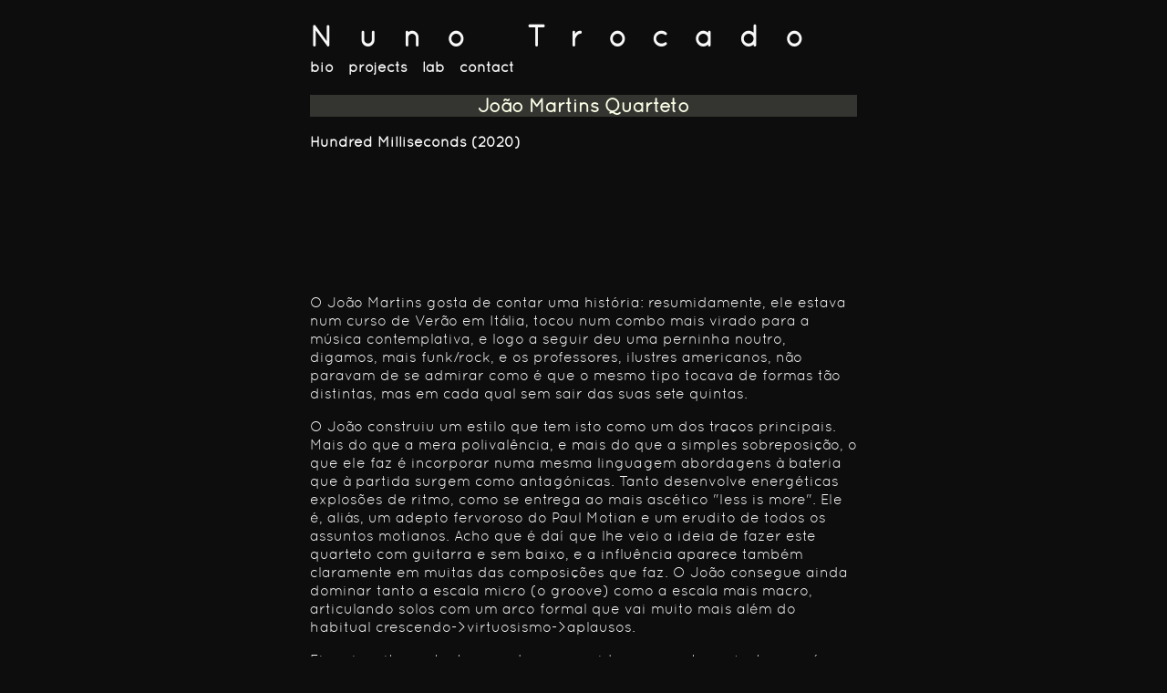

--- FILE ---
content_type: text/html; charset=utf-8
request_url: http://nunotrocado.com/projects/sideman/joao-martins-100ms.html
body_size: 2764
content:
<!DOCTYPE html>
<html>
  <head>

    <!-- Global site tag (gtag.js) - Google Analytics -->
    <script async src="https://www.googletagmanager.com/gtag/js?id=G-3M6D1JFWN2" type="a68dfc6e87d82655e928b078-text/javascript"></script>
    <script type="a68dfc6e87d82655e928b078-text/javascript">
      window.dataLayer = window.dataLayer || [];
      function gtag(){dataLayer.push(arguments);}
      gtag('js', new Date());
      
      gtag('config', 'G-3M6D1JFWN2');
    </script>

    <title>Nuno Trocado - Projects as a sideman - João Martins Quarteto</title>
    
    
    
    <meta name="viewport" content="width=device-width, initial-scale=1">
    <script src="https://kit.fontawesome.com/d9dbbbf466.js" type="a68dfc6e87d82655e928b078-text/javascript"></script>
    
    <!-- link to main stylesheet -->
    <link rel="stylesheet" type="text/css" href="/css/main.css?v=3">

    <!-- rss -->
    <link rel="alternate" type="application/rss+xml" title="News from Nuno Trocado's website" href="/news.xml">

    <!-- favico -->
    <link rel="apple-touch-icon" sizes="180x180" href="/apple-touch-icon.png">
    <link rel="icon" type="image/png" sizes="32x32" href="/favicon-32x32.png">
    <link rel="icon" type="image/png" sizes="16x16" href="/favicon-16x16.png">
  </head>
  
  <body>
    
    <div id="front">
      <a class="titulo" href="/index.html"><h1>Nuno Trocado</h1></a>

      <div class='cssmenu'>
  <ul>
    <li ><a href="/bio.html">bio</a></li>
    <li ><a href="/projectos.html">projects</a></li>
    <!-- <li ><a href="/concertos.html">agenda</a></li> -->
    <li ><a href="/lab.html">lab</a></li>
    <li><a href="/cdn-cgi/l/email-protection#412f35332e2220252e01262c20282d6f222e2c">contact</a></li>
  </ul>
</div>

      <h2>João Martins Quarteto</h3>
<h3>Hundred Milliseconds (2020)</h3>
<iframe style="border: 0; width: 100%; height: 120px;" src="https://bandcamp.com/EmbeddedPlayer/album=1831655984/size=large/bgcol=333333/linkcol=0f91ff/tracklist=false/artwork=small/transparent=true/" seamless><a href="https://joaomartins100ms.bandcamp.com/album/hundred-milliseconds">Hundred Milliseconds by João Martins</a></iframe>
  <p>O João Martins gosta de contar uma história: resumidamente, ele estava num curso de Verão em Itália, tocou num combo mais virado para a música contemplativa, e logo a seguir deu uma perninha noutro, digamos, mais funk/rock, e os professores, ilustres americanos, não paravam de se admirar como é que o mesmo tipo tocava de formas tão distintas, mas em cada qual sem sair das suas sete quintas.</p>
  <p>O João construiu um estilo que tem isto como um dos traços principais. Mais do que a mera polivalência, e mais do que a simples sobreposição, o que ele faz é incorporar numa mesma linguagem abordagens à bateria que à partida surgem como antagónicas. Tanto desenvolve energéticas explosões de ritmo, como se entrega ao mais ascético "less is more". Ele é, aliás, um adepto fervoroso do Paul Motian e um erudito de todos os assuntos motianos. Acho que é daí que lhe veio a ideia de fazer este quarteto com guitarra e sem baixo, e a influência aparece também claramente em muitas das composições que faz. O João consegue ainda dominar tanto a escala micro (o groove) como a escala mais macro, articulando solos com um arco formal que vai muito mais além do habitual crescendo->virtuosismo->aplausos.</p>
<p>Fiquei muito contente quando me convidou para este projecto, que é uma fonte de diversão e de aprendizagem constante, ao que também não são estranhos os fantásticos saxofonistas Fábio Almeida e Gabriel Neves.</p>
<h3>Live concert video</h3>
<iframe width="560" height="315" src="https://www.youtube-nocookie.com/embed/Sjyac2bulPU" frameborder="0" allow="accelerometer; autoplay; clipboard-write; encrypted-media; gyroscope; picture-in-picture" allowfullscreen></iframe>
<h3>Reviews</h3>
  <p>"complexo sem ser ornamental e cativante sem roubar o protagonismo ao que realmente interessa neste contexto, a improvisação", Rui Eduardo Paes in <a href="https://jazz.pt/ponto-escuta/2020/09/24/joao-martins-quarteto-hundred-milliseconds-carimbo-porta-jazz/">jazz.pt</a>.</p>

      <div class='cssmenu' id='footer'>
  <ul>
    <li> <a href="https://www.facebook.com/idomeneus.crete"><i class="fab fa-facebook-f" title="Facebook"></i></a></li>
    <li> <a href="https://www.youtube.com/channel/UCNyIxNwufuc79t731Ua05_g"><i class="fab fa-youtube" title="Youtube"></i></a></li>
    <li> <a href="https://github.com/ntrocado"><i class="fab fa-github" title="Github"></i></a></li>
    <li> <a href="https://www.instagram.com/ntrocado/"><i class="fab fa-instagram" title="Instagram"></i></a></li>
  </ul>
</div>

    </div>
    
  <script data-cfasync="false" src="/cdn-cgi/scripts/5c5dd728/cloudflare-static/email-decode.min.js"></script><script src="/cdn-cgi/scripts/7d0fa10a/cloudflare-static/rocket-loader.min.js" data-cf-settings="a68dfc6e87d82655e928b078-|49" defer></script><script defer src="https://static.cloudflareinsights.com/beacon.min.js/vcd15cbe7772f49c399c6a5babf22c1241717689176015" integrity="sha512-ZpsOmlRQV6y907TI0dKBHq9Md29nnaEIPlkf84rnaERnq6zvWvPUqr2ft8M1aS28oN72PdrCzSjY4U6VaAw1EQ==" data-cf-beacon='{"version":"2024.11.0","token":"b9be36617dfd4029993241c2b2533828","r":1,"server_timing":{"name":{"cfCacheStatus":true,"cfEdge":true,"cfExtPri":true,"cfL4":true,"cfOrigin":true,"cfSpeedBrain":true},"location_startswith":null}}' crossorigin="anonymous"></script>
</body>
</html>


--- FILE ---
content_type: text/html; charset=utf-8
request_url: https://www.youtube-nocookie.com/embed/Sjyac2bulPU
body_size: 46357
content:
<!DOCTYPE html><html lang="en" dir="ltr" data-cast-api-enabled="true"><head><meta name="viewport" content="width=device-width, initial-scale=1"><script nonce="4ttTY4qXgZ9uPCEVMpU1Eg">if ('undefined' == typeof Symbol || 'undefined' == typeof Symbol.iterator) {delete Array.prototype.entries;}</script><style name="www-roboto" nonce="JI0MYCZfRGje4y5s2ogaXQ">@font-face{font-family:'Roboto';font-style:normal;font-weight:400;font-stretch:100%;src:url(//fonts.gstatic.com/s/roboto/v48/KFO7CnqEu92Fr1ME7kSn66aGLdTylUAMa3GUBHMdazTgWw.woff2)format('woff2');unicode-range:U+0460-052F,U+1C80-1C8A,U+20B4,U+2DE0-2DFF,U+A640-A69F,U+FE2E-FE2F;}@font-face{font-family:'Roboto';font-style:normal;font-weight:400;font-stretch:100%;src:url(//fonts.gstatic.com/s/roboto/v48/KFO7CnqEu92Fr1ME7kSn66aGLdTylUAMa3iUBHMdazTgWw.woff2)format('woff2');unicode-range:U+0301,U+0400-045F,U+0490-0491,U+04B0-04B1,U+2116;}@font-face{font-family:'Roboto';font-style:normal;font-weight:400;font-stretch:100%;src:url(//fonts.gstatic.com/s/roboto/v48/KFO7CnqEu92Fr1ME7kSn66aGLdTylUAMa3CUBHMdazTgWw.woff2)format('woff2');unicode-range:U+1F00-1FFF;}@font-face{font-family:'Roboto';font-style:normal;font-weight:400;font-stretch:100%;src:url(//fonts.gstatic.com/s/roboto/v48/KFO7CnqEu92Fr1ME7kSn66aGLdTylUAMa3-UBHMdazTgWw.woff2)format('woff2');unicode-range:U+0370-0377,U+037A-037F,U+0384-038A,U+038C,U+038E-03A1,U+03A3-03FF;}@font-face{font-family:'Roboto';font-style:normal;font-weight:400;font-stretch:100%;src:url(//fonts.gstatic.com/s/roboto/v48/KFO7CnqEu92Fr1ME7kSn66aGLdTylUAMawCUBHMdazTgWw.woff2)format('woff2');unicode-range:U+0302-0303,U+0305,U+0307-0308,U+0310,U+0312,U+0315,U+031A,U+0326-0327,U+032C,U+032F-0330,U+0332-0333,U+0338,U+033A,U+0346,U+034D,U+0391-03A1,U+03A3-03A9,U+03B1-03C9,U+03D1,U+03D5-03D6,U+03F0-03F1,U+03F4-03F5,U+2016-2017,U+2034-2038,U+203C,U+2040,U+2043,U+2047,U+2050,U+2057,U+205F,U+2070-2071,U+2074-208E,U+2090-209C,U+20D0-20DC,U+20E1,U+20E5-20EF,U+2100-2112,U+2114-2115,U+2117-2121,U+2123-214F,U+2190,U+2192,U+2194-21AE,U+21B0-21E5,U+21F1-21F2,U+21F4-2211,U+2213-2214,U+2216-22FF,U+2308-230B,U+2310,U+2319,U+231C-2321,U+2336-237A,U+237C,U+2395,U+239B-23B7,U+23D0,U+23DC-23E1,U+2474-2475,U+25AF,U+25B3,U+25B7,U+25BD,U+25C1,U+25CA,U+25CC,U+25FB,U+266D-266F,U+27C0-27FF,U+2900-2AFF,U+2B0E-2B11,U+2B30-2B4C,U+2BFE,U+3030,U+FF5B,U+FF5D,U+1D400-1D7FF,U+1EE00-1EEFF;}@font-face{font-family:'Roboto';font-style:normal;font-weight:400;font-stretch:100%;src:url(//fonts.gstatic.com/s/roboto/v48/KFO7CnqEu92Fr1ME7kSn66aGLdTylUAMaxKUBHMdazTgWw.woff2)format('woff2');unicode-range:U+0001-000C,U+000E-001F,U+007F-009F,U+20DD-20E0,U+20E2-20E4,U+2150-218F,U+2190,U+2192,U+2194-2199,U+21AF,U+21E6-21F0,U+21F3,U+2218-2219,U+2299,U+22C4-22C6,U+2300-243F,U+2440-244A,U+2460-24FF,U+25A0-27BF,U+2800-28FF,U+2921-2922,U+2981,U+29BF,U+29EB,U+2B00-2BFF,U+4DC0-4DFF,U+FFF9-FFFB,U+10140-1018E,U+10190-1019C,U+101A0,U+101D0-101FD,U+102E0-102FB,U+10E60-10E7E,U+1D2C0-1D2D3,U+1D2E0-1D37F,U+1F000-1F0FF,U+1F100-1F1AD,U+1F1E6-1F1FF,U+1F30D-1F30F,U+1F315,U+1F31C,U+1F31E,U+1F320-1F32C,U+1F336,U+1F378,U+1F37D,U+1F382,U+1F393-1F39F,U+1F3A7-1F3A8,U+1F3AC-1F3AF,U+1F3C2,U+1F3C4-1F3C6,U+1F3CA-1F3CE,U+1F3D4-1F3E0,U+1F3ED,U+1F3F1-1F3F3,U+1F3F5-1F3F7,U+1F408,U+1F415,U+1F41F,U+1F426,U+1F43F,U+1F441-1F442,U+1F444,U+1F446-1F449,U+1F44C-1F44E,U+1F453,U+1F46A,U+1F47D,U+1F4A3,U+1F4B0,U+1F4B3,U+1F4B9,U+1F4BB,U+1F4BF,U+1F4C8-1F4CB,U+1F4D6,U+1F4DA,U+1F4DF,U+1F4E3-1F4E6,U+1F4EA-1F4ED,U+1F4F7,U+1F4F9-1F4FB,U+1F4FD-1F4FE,U+1F503,U+1F507-1F50B,U+1F50D,U+1F512-1F513,U+1F53E-1F54A,U+1F54F-1F5FA,U+1F610,U+1F650-1F67F,U+1F687,U+1F68D,U+1F691,U+1F694,U+1F698,U+1F6AD,U+1F6B2,U+1F6B9-1F6BA,U+1F6BC,U+1F6C6-1F6CF,U+1F6D3-1F6D7,U+1F6E0-1F6EA,U+1F6F0-1F6F3,U+1F6F7-1F6FC,U+1F700-1F7FF,U+1F800-1F80B,U+1F810-1F847,U+1F850-1F859,U+1F860-1F887,U+1F890-1F8AD,U+1F8B0-1F8BB,U+1F8C0-1F8C1,U+1F900-1F90B,U+1F93B,U+1F946,U+1F984,U+1F996,U+1F9E9,U+1FA00-1FA6F,U+1FA70-1FA7C,U+1FA80-1FA89,U+1FA8F-1FAC6,U+1FACE-1FADC,U+1FADF-1FAE9,U+1FAF0-1FAF8,U+1FB00-1FBFF;}@font-face{font-family:'Roboto';font-style:normal;font-weight:400;font-stretch:100%;src:url(//fonts.gstatic.com/s/roboto/v48/KFO7CnqEu92Fr1ME7kSn66aGLdTylUAMa3OUBHMdazTgWw.woff2)format('woff2');unicode-range:U+0102-0103,U+0110-0111,U+0128-0129,U+0168-0169,U+01A0-01A1,U+01AF-01B0,U+0300-0301,U+0303-0304,U+0308-0309,U+0323,U+0329,U+1EA0-1EF9,U+20AB;}@font-face{font-family:'Roboto';font-style:normal;font-weight:400;font-stretch:100%;src:url(//fonts.gstatic.com/s/roboto/v48/KFO7CnqEu92Fr1ME7kSn66aGLdTylUAMa3KUBHMdazTgWw.woff2)format('woff2');unicode-range:U+0100-02BA,U+02BD-02C5,U+02C7-02CC,U+02CE-02D7,U+02DD-02FF,U+0304,U+0308,U+0329,U+1D00-1DBF,U+1E00-1E9F,U+1EF2-1EFF,U+2020,U+20A0-20AB,U+20AD-20C0,U+2113,U+2C60-2C7F,U+A720-A7FF;}@font-face{font-family:'Roboto';font-style:normal;font-weight:400;font-stretch:100%;src:url(//fonts.gstatic.com/s/roboto/v48/KFO7CnqEu92Fr1ME7kSn66aGLdTylUAMa3yUBHMdazQ.woff2)format('woff2');unicode-range:U+0000-00FF,U+0131,U+0152-0153,U+02BB-02BC,U+02C6,U+02DA,U+02DC,U+0304,U+0308,U+0329,U+2000-206F,U+20AC,U+2122,U+2191,U+2193,U+2212,U+2215,U+FEFF,U+FFFD;}@font-face{font-family:'Roboto';font-style:normal;font-weight:500;font-stretch:100%;src:url(//fonts.gstatic.com/s/roboto/v48/KFO7CnqEu92Fr1ME7kSn66aGLdTylUAMa3GUBHMdazTgWw.woff2)format('woff2');unicode-range:U+0460-052F,U+1C80-1C8A,U+20B4,U+2DE0-2DFF,U+A640-A69F,U+FE2E-FE2F;}@font-face{font-family:'Roboto';font-style:normal;font-weight:500;font-stretch:100%;src:url(//fonts.gstatic.com/s/roboto/v48/KFO7CnqEu92Fr1ME7kSn66aGLdTylUAMa3iUBHMdazTgWw.woff2)format('woff2');unicode-range:U+0301,U+0400-045F,U+0490-0491,U+04B0-04B1,U+2116;}@font-face{font-family:'Roboto';font-style:normal;font-weight:500;font-stretch:100%;src:url(//fonts.gstatic.com/s/roboto/v48/KFO7CnqEu92Fr1ME7kSn66aGLdTylUAMa3CUBHMdazTgWw.woff2)format('woff2');unicode-range:U+1F00-1FFF;}@font-face{font-family:'Roboto';font-style:normal;font-weight:500;font-stretch:100%;src:url(//fonts.gstatic.com/s/roboto/v48/KFO7CnqEu92Fr1ME7kSn66aGLdTylUAMa3-UBHMdazTgWw.woff2)format('woff2');unicode-range:U+0370-0377,U+037A-037F,U+0384-038A,U+038C,U+038E-03A1,U+03A3-03FF;}@font-face{font-family:'Roboto';font-style:normal;font-weight:500;font-stretch:100%;src:url(//fonts.gstatic.com/s/roboto/v48/KFO7CnqEu92Fr1ME7kSn66aGLdTylUAMawCUBHMdazTgWw.woff2)format('woff2');unicode-range:U+0302-0303,U+0305,U+0307-0308,U+0310,U+0312,U+0315,U+031A,U+0326-0327,U+032C,U+032F-0330,U+0332-0333,U+0338,U+033A,U+0346,U+034D,U+0391-03A1,U+03A3-03A9,U+03B1-03C9,U+03D1,U+03D5-03D6,U+03F0-03F1,U+03F4-03F5,U+2016-2017,U+2034-2038,U+203C,U+2040,U+2043,U+2047,U+2050,U+2057,U+205F,U+2070-2071,U+2074-208E,U+2090-209C,U+20D0-20DC,U+20E1,U+20E5-20EF,U+2100-2112,U+2114-2115,U+2117-2121,U+2123-214F,U+2190,U+2192,U+2194-21AE,U+21B0-21E5,U+21F1-21F2,U+21F4-2211,U+2213-2214,U+2216-22FF,U+2308-230B,U+2310,U+2319,U+231C-2321,U+2336-237A,U+237C,U+2395,U+239B-23B7,U+23D0,U+23DC-23E1,U+2474-2475,U+25AF,U+25B3,U+25B7,U+25BD,U+25C1,U+25CA,U+25CC,U+25FB,U+266D-266F,U+27C0-27FF,U+2900-2AFF,U+2B0E-2B11,U+2B30-2B4C,U+2BFE,U+3030,U+FF5B,U+FF5D,U+1D400-1D7FF,U+1EE00-1EEFF;}@font-face{font-family:'Roboto';font-style:normal;font-weight:500;font-stretch:100%;src:url(//fonts.gstatic.com/s/roboto/v48/KFO7CnqEu92Fr1ME7kSn66aGLdTylUAMaxKUBHMdazTgWw.woff2)format('woff2');unicode-range:U+0001-000C,U+000E-001F,U+007F-009F,U+20DD-20E0,U+20E2-20E4,U+2150-218F,U+2190,U+2192,U+2194-2199,U+21AF,U+21E6-21F0,U+21F3,U+2218-2219,U+2299,U+22C4-22C6,U+2300-243F,U+2440-244A,U+2460-24FF,U+25A0-27BF,U+2800-28FF,U+2921-2922,U+2981,U+29BF,U+29EB,U+2B00-2BFF,U+4DC0-4DFF,U+FFF9-FFFB,U+10140-1018E,U+10190-1019C,U+101A0,U+101D0-101FD,U+102E0-102FB,U+10E60-10E7E,U+1D2C0-1D2D3,U+1D2E0-1D37F,U+1F000-1F0FF,U+1F100-1F1AD,U+1F1E6-1F1FF,U+1F30D-1F30F,U+1F315,U+1F31C,U+1F31E,U+1F320-1F32C,U+1F336,U+1F378,U+1F37D,U+1F382,U+1F393-1F39F,U+1F3A7-1F3A8,U+1F3AC-1F3AF,U+1F3C2,U+1F3C4-1F3C6,U+1F3CA-1F3CE,U+1F3D4-1F3E0,U+1F3ED,U+1F3F1-1F3F3,U+1F3F5-1F3F7,U+1F408,U+1F415,U+1F41F,U+1F426,U+1F43F,U+1F441-1F442,U+1F444,U+1F446-1F449,U+1F44C-1F44E,U+1F453,U+1F46A,U+1F47D,U+1F4A3,U+1F4B0,U+1F4B3,U+1F4B9,U+1F4BB,U+1F4BF,U+1F4C8-1F4CB,U+1F4D6,U+1F4DA,U+1F4DF,U+1F4E3-1F4E6,U+1F4EA-1F4ED,U+1F4F7,U+1F4F9-1F4FB,U+1F4FD-1F4FE,U+1F503,U+1F507-1F50B,U+1F50D,U+1F512-1F513,U+1F53E-1F54A,U+1F54F-1F5FA,U+1F610,U+1F650-1F67F,U+1F687,U+1F68D,U+1F691,U+1F694,U+1F698,U+1F6AD,U+1F6B2,U+1F6B9-1F6BA,U+1F6BC,U+1F6C6-1F6CF,U+1F6D3-1F6D7,U+1F6E0-1F6EA,U+1F6F0-1F6F3,U+1F6F7-1F6FC,U+1F700-1F7FF,U+1F800-1F80B,U+1F810-1F847,U+1F850-1F859,U+1F860-1F887,U+1F890-1F8AD,U+1F8B0-1F8BB,U+1F8C0-1F8C1,U+1F900-1F90B,U+1F93B,U+1F946,U+1F984,U+1F996,U+1F9E9,U+1FA00-1FA6F,U+1FA70-1FA7C,U+1FA80-1FA89,U+1FA8F-1FAC6,U+1FACE-1FADC,U+1FADF-1FAE9,U+1FAF0-1FAF8,U+1FB00-1FBFF;}@font-face{font-family:'Roboto';font-style:normal;font-weight:500;font-stretch:100%;src:url(//fonts.gstatic.com/s/roboto/v48/KFO7CnqEu92Fr1ME7kSn66aGLdTylUAMa3OUBHMdazTgWw.woff2)format('woff2');unicode-range:U+0102-0103,U+0110-0111,U+0128-0129,U+0168-0169,U+01A0-01A1,U+01AF-01B0,U+0300-0301,U+0303-0304,U+0308-0309,U+0323,U+0329,U+1EA0-1EF9,U+20AB;}@font-face{font-family:'Roboto';font-style:normal;font-weight:500;font-stretch:100%;src:url(//fonts.gstatic.com/s/roboto/v48/KFO7CnqEu92Fr1ME7kSn66aGLdTylUAMa3KUBHMdazTgWw.woff2)format('woff2');unicode-range:U+0100-02BA,U+02BD-02C5,U+02C7-02CC,U+02CE-02D7,U+02DD-02FF,U+0304,U+0308,U+0329,U+1D00-1DBF,U+1E00-1E9F,U+1EF2-1EFF,U+2020,U+20A0-20AB,U+20AD-20C0,U+2113,U+2C60-2C7F,U+A720-A7FF;}@font-face{font-family:'Roboto';font-style:normal;font-weight:500;font-stretch:100%;src:url(//fonts.gstatic.com/s/roboto/v48/KFO7CnqEu92Fr1ME7kSn66aGLdTylUAMa3yUBHMdazQ.woff2)format('woff2');unicode-range:U+0000-00FF,U+0131,U+0152-0153,U+02BB-02BC,U+02C6,U+02DA,U+02DC,U+0304,U+0308,U+0329,U+2000-206F,U+20AC,U+2122,U+2191,U+2193,U+2212,U+2215,U+FEFF,U+FFFD;}</style><script name="www-roboto" nonce="4ttTY4qXgZ9uPCEVMpU1Eg">if (document.fonts && document.fonts.load) {document.fonts.load("400 10pt Roboto", "E"); document.fonts.load("500 10pt Roboto", "E");}</script><link rel="stylesheet" href="/s/player/c9168c90/www-player.css" name="www-player" nonce="JI0MYCZfRGje4y5s2ogaXQ"><style nonce="JI0MYCZfRGje4y5s2ogaXQ">html {overflow: hidden;}body {font: 12px Roboto, Arial, sans-serif; background-color: #000; color: #fff; height: 100%; width: 100%; overflow: hidden; position: absolute; margin: 0; padding: 0;}#player {width: 100%; height: 100%;}h1 {text-align: center; color: #fff;}h3 {margin-top: 6px; margin-bottom: 3px;}.player-unavailable {position: absolute; top: 0; left: 0; right: 0; bottom: 0; padding: 25px; font-size: 13px; background: url(/img/meh7.png) 50% 65% no-repeat;}.player-unavailable .message {text-align: left; margin: 0 -5px 15px; padding: 0 5px 14px; border-bottom: 1px solid #888; font-size: 19px; font-weight: normal;}.player-unavailable a {color: #167ac6; text-decoration: none;}</style><script nonce="4ttTY4qXgZ9uPCEVMpU1Eg">var ytcsi={gt:function(n){n=(n||"")+"data_";return ytcsi[n]||(ytcsi[n]={tick:{},info:{},gel:{preLoggedGelInfos:[]}})},now:window.performance&&window.performance.timing&&window.performance.now&&window.performance.timing.navigationStart?function(){return window.performance.timing.navigationStart+window.performance.now()}:function(){return(new Date).getTime()},tick:function(l,t,n){var ticks=ytcsi.gt(n).tick;var v=t||ytcsi.now();if(ticks[l]){ticks["_"+l]=ticks["_"+l]||[ticks[l]];ticks["_"+l].push(v)}ticks[l]=
v},info:function(k,v,n){ytcsi.gt(n).info[k]=v},infoGel:function(p,n){ytcsi.gt(n).gel.preLoggedGelInfos.push(p)},setStart:function(t,n){ytcsi.tick("_start",t,n)}};
(function(w,d){function isGecko(){if(!w.navigator)return false;try{if(w.navigator.userAgentData&&w.navigator.userAgentData.brands&&w.navigator.userAgentData.brands.length){var brands=w.navigator.userAgentData.brands;var i=0;for(;i<brands.length;i++)if(brands[i]&&brands[i].brand==="Firefox")return true;return false}}catch(e){setTimeout(function(){throw e;})}if(!w.navigator.userAgent)return false;var ua=w.navigator.userAgent;return ua.indexOf("Gecko")>0&&ua.toLowerCase().indexOf("webkit")<0&&ua.indexOf("Edge")<
0&&ua.indexOf("Trident")<0&&ua.indexOf("MSIE")<0}ytcsi.setStart(w.performance?w.performance.timing.responseStart:null);var isPrerender=(d.visibilityState||d.webkitVisibilityState)=="prerender";var vName=!d.visibilityState&&d.webkitVisibilityState?"webkitvisibilitychange":"visibilitychange";if(isPrerender){var startTick=function(){ytcsi.setStart();d.removeEventListener(vName,startTick)};d.addEventListener(vName,startTick,false)}if(d.addEventListener)d.addEventListener(vName,function(){ytcsi.tick("vc")},
false);if(isGecko()){var isHidden=(d.visibilityState||d.webkitVisibilityState)=="hidden";if(isHidden)ytcsi.tick("vc")}var slt=function(el,t){setTimeout(function(){var n=ytcsi.now();el.loadTime=n;if(el.slt)el.slt()},t)};w.__ytRIL=function(el){if(!el.getAttribute("data-thumb"))if(w.requestAnimationFrame)w.requestAnimationFrame(function(){slt(el,0)});else slt(el,16)}})(window,document);
</script><script nonce="4ttTY4qXgZ9uPCEVMpU1Eg">var ytcfg={d:function(){return window.yt&&yt.config_||ytcfg.data_||(ytcfg.data_={})},get:function(k,o){return k in ytcfg.d()?ytcfg.d()[k]:o},set:function(){var a=arguments;if(a.length>1)ytcfg.d()[a[0]]=a[1];else{var k;for(k in a[0])ytcfg.d()[k]=a[0][k]}}};
ytcfg.set({"CLIENT_CANARY_STATE":"none","DEVICE":"cbr\u003dChrome\u0026cbrand\u003dapple\u0026cbrver\u003d131.0.0.0\u0026ceng\u003dWebKit\u0026cengver\u003d537.36\u0026cos\u003dMacintosh\u0026cosver\u003d10_15_7\u0026cplatform\u003dDESKTOP","EVENT_ID":"6mR3aaGMNuKglu8PtJymiQU","EXPERIMENT_FLAGS":{"ab_det_apb_b":true,"ab_det_apm":true,"ab_det_el_h":true,"ab_det_em_inj":true,"ab_l_sig_st":true,"ab_l_sig_st_e":true,"action_companion_center_align_description":true,"allow_skip_networkless":true,"always_send_and_write":true,"att_web_record_metrics":true,"attmusi":true,"c3_enable_button_impression_logging":true,"c3_watch_page_component":true,"cancel_pending_navs":true,"clean_up_manual_attribution_header":true,"config_age_report_killswitch":true,"cow_optimize_idom_compat":true,"csi_on_gel":true,"delhi_mweb_colorful_sd":true,"delhi_mweb_colorful_sd_v2":true,"deprecate_pair_servlet_enabled":true,"desktop_sparkles_light_cta_button":true,"disable_cached_masthead_data":true,"disable_child_node_auto_formatted_strings":true,"disable_log_to_visitor_layer":true,"disable_pacf_logging_for_memory_limited_tv":true,"embeds_enable_eid_enforcement_for_youtube":true,"embeds_enable_info_panel_dismissal":true,"embeds_enable_pfp_always_unbranded":true,"embeds_muted_autoplay_sound_fix":true,"embeds_serve_es6_client":true,"embeds_web_nwl_disable_nocookie":true,"embeds_web_updated_shorts_definition_fix":true,"enable_active_view_display_ad_renderer_web_home":true,"enable_ad_disclosure_banner_a11y_fix":true,"enable_client_sli_logging":true,"enable_client_streamz_web":true,"enable_client_ve_spec":true,"enable_cloud_save_error_popup_after_retry":true,"enable_dai_sdf_h5_preroll":true,"enable_datasync_id_header_in_web_vss_pings":true,"enable_default_mono_cta_migration_web_client":true,"enable_docked_chat_messages":true,"enable_entity_store_from_dependency_injection":true,"enable_inline_muted_playback_on_web_search":true,"enable_inline_muted_playback_on_web_search_for_vdc":true,"enable_inline_muted_playback_on_web_search_for_vdcb":true,"enable_is_mini_app_page_active_bugfix":true,"enable_logging_first_user_action_after_game_ready":true,"enable_ltc_param_fetch_from_innertube":true,"enable_masthead_mweb_padding_fix":true,"enable_menu_renderer_button_in_mweb_hclr":true,"enable_mini_app_command_handler_mweb_fix":true,"enable_mini_guide_downloads_item":true,"enable_mixed_direction_formatted_strings":true,"enable_mweb_new_caption_language_picker":true,"enable_names_handles_account_switcher":true,"enable_network_request_logging_on_game_events":true,"enable_new_paid_product_placement":true,"enable_open_in_new_tab_icon_for_short_dr_for_desktop_search":true,"enable_open_yt_content":true,"enable_origin_query_parameter_bugfix":true,"enable_pause_ads_on_ytv_html5":true,"enable_payments_purchase_manager":true,"enable_pdp_icon_prefetch":true,"enable_pl_r_si_fa":true,"enable_place_pivot_url":true,"enable_pv_screen_modern_text":true,"enable_removing_navbar_title_on_hashtag_page_mweb":true,"enable_rta_manager":true,"enable_sdf_companion_h5":true,"enable_sdf_dai_h5_midroll":true,"enable_sdf_h5_endemic_mid_post_roll":true,"enable_sdf_on_h5_unplugged_vod_midroll":true,"enable_sdf_shorts_player_bytes_h5":true,"enable_sending_unwrapped_game_audio_as_serialized_metadata":true,"enable_sfv_effect_pivot_url":true,"enable_shorts_new_carousel":true,"enable_skip_ad_guidance_prompt":true,"enable_skippable_ads_for_unplugged_ad_pod":true,"enable_smearing_expansion_dai":true,"enable_time_out_messages":true,"enable_timeline_view_modern_transcript_fe":true,"enable_video_display_compact_button_group_for_desktop_search":true,"enable_web_delhi_icons":true,"enable_web_home_top_landscape_image_layout_level_click":true,"enable_web_tiered_gel":true,"enable_window_constrained_buy_flow_dialog":true,"enable_wiz_queue_effect_and_on_init_initial_runs":true,"enable_ypc_spinners":true,"enable_yt_ata_iframe_authuser":true,"export_networkless_options":true,"export_player_version_to_ytconfig":true,"fill_single_video_with_notify_to_lasr":true,"fix_ad_miniplayer_controls_rendering":true,"fix_ads_tracking_for_swf_config_deprecation_mweb":true,"h5_companion_enable_adcpn_macro_substitution_for_click_pings":true,"h5_inplayer_enable_adcpn_macro_substitution_for_click_pings":true,"h5_reset_cache_and_filter_before_update_masthead":true,"hide_channel_creation_title_for_mweb":true,"high_ccv_client_side_caching_h5":true,"html5_log_trigger_events_with_debug_data":true,"html5_ssdai_enable_media_end_cue_range":true,"il_attach_cache_limit":true,"il_use_view_model_logging_context":true,"is_browser_support_for_webcam_streaming":true,"json_condensed_response":true,"kev_adb_pg":true,"kevlar_gel_error_routing":true,"kevlar_watch_cinematics":true,"live_chat_enable_controller_extraction":true,"live_chat_enable_rta_manager":true,"log_click_with_layer_from_element_in_command_handler":true,"mdx_enable_privacy_disclosure_ui":true,"mdx_load_cast_api_bootstrap_script":true,"medium_progress_bar_modification":true,"migrate_remaining_web_ad_badges_to_innertube":true,"mobile_account_menu_refresh":true,"mweb_account_linking_noapp":true,"mweb_after_render_to_scheduler":true,"mweb_allow_modern_search_suggest_behavior":true,"mweb_animated_actions":true,"mweb_app_upsell_button_direct_to_app":true,"mweb_c3_enable_adaptive_signals":true,"mweb_c3_library_page_enable_recent_shelf":true,"mweb_c3_remove_web_navigation_endpoint_data":true,"mweb_c3_use_canonical_from_player_response":true,"mweb_cinematic_watch":true,"mweb_command_handler":true,"mweb_delay_watch_initial_data":true,"mweb_disable_searchbar_scroll":true,"mweb_enable_browse_chunks":true,"mweb_enable_fine_scrubbing_for_recs":true,"mweb_enable_keto_batch_player_fullscreen":true,"mweb_enable_keto_batch_player_progress_bar":true,"mweb_enable_keto_batch_player_tooltips":true,"mweb_enable_lockup_view_model_for_ucp":true,"mweb_enable_mix_panel_title_metadata":true,"mweb_enable_more_drawer":true,"mweb_enable_optional_fullscreen_landscape_locking":true,"mweb_enable_overlay_touch_manager":true,"mweb_enable_premium_carve_out_fix":true,"mweb_enable_refresh_detection":true,"mweb_enable_search_imp":true,"mweb_enable_shorts_pivot_button":true,"mweb_enable_shorts_video_preload":true,"mweb_enable_skippables_on_jio_phone":true,"mweb_enable_two_line_title_on_shorts":true,"mweb_enable_varispeed_controller":true,"mweb_enable_watch_feed_infinite_scroll":true,"mweb_enable_wrapped_unplugged_pause_membership_dialog_renderer":true,"mweb_fix_monitor_visibility_after_render":true,"mweb_force_ios_fallback_to_native_control":true,"mweb_fp_auto_fullscreen":true,"mweb_fullscreen_controls":true,"mweb_fullscreen_controls_action_buttons":true,"mweb_fullscreen_watch_system":true,"mweb_home_reactive_shorts":true,"mweb_innertube_search_command":true,"mweb_lang_in_html":true,"mweb_like_button_synced_with_entities":true,"mweb_logo_use_home_page_ve":true,"mweb_native_control_in_faux_fullscreen_shared":true,"mweb_player_control_on_hover":true,"mweb_player_delhi_dtts":true,"mweb_player_settings_use_bottom_sheet":true,"mweb_player_show_previous_next_buttons_in_playlist":true,"mweb_player_skip_no_op_state_changes":true,"mweb_player_user_select_none":true,"mweb_playlist_engagement_panel":true,"mweb_progress_bar_seek_on_mouse_click":true,"mweb_pull_2_full":true,"mweb_pull_2_full_enable_touch_handlers":true,"mweb_schedule_warm_watch_response":true,"mweb_searchbox_legacy_navigation":true,"mweb_see_fewer_shorts":true,"mweb_shorts_comments_panel_id_change":true,"mweb_shorts_early_continuation":true,"mweb_show_ios_smart_banner":true,"mweb_show_sign_in_button_from_header":true,"mweb_use_server_url_on_startup":true,"mweb_watch_captions_enable_auto_translate":true,"mweb_watch_captions_set_default_size":true,"mweb_watch_stop_scheduler_on_player_response":true,"mweb_watchfeed_big_thumbnails":true,"mweb_yt_searchbox":true,"networkless_logging":true,"no_client_ve_attach_unless_shown":true,"pageid_as_header_web":true,"playback_settings_use_switch_menu":true,"player_controls_autonav_fix":true,"player_controls_skip_double_signal_update":true,"polymer_bad_build_labels":true,"polymer_verifiy_app_state":true,"qoe_send_and_write":true,"remove_chevron_from_ad_disclosure_banner_h5":true,"remove_masthead_channel_banner_on_refresh":true,"remove_slot_id_exited_trigger_for_dai_in_player_slot_expire":true,"replace_client_url_parsing_with_server_signal":true,"service_worker_enabled":true,"service_worker_push_enabled":true,"service_worker_push_home_page_prompt":true,"service_worker_push_watch_page_prompt":true,"shell_load_gcf":true,"shorten_initial_gel_batch_timeout":true,"should_use_yt_voice_endpoint_in_kaios":true,"smarter_ve_dedupping":true,"speedmaster_no_seek":true,"stop_handling_click_for_non_rendering_overlay_layout":true,"suppress_error_204_logging":true,"synced_panel_scrolling_controller":true,"use_event_time_ms_header":true,"use_fifo_for_networkless":true,"use_request_time_ms_header":true,"use_session_based_sampling":true,"use_thumbnail_overlay_time_status_renderer_for_live_badge":true,"vss_final_ping_send_and_write":true,"vss_playback_use_send_and_write":true,"web_adaptive_repeat_ase":true,"web_always_load_chat_support":true,"web_animated_like":true,"web_api_url":true,"web_attributed_string_deep_equal_bugfix":true,"web_autonav_allow_off_by_default":true,"web_button_vm_refactor_disabled":true,"web_c3_log_app_init_finish":true,"web_csi_action_sampling_enabled":true,"web_dedupe_ve_grafting":true,"web_disable_backdrop_filter":true,"web_enable_ab_rsp_cl":true,"web_enable_course_icon_update":true,"web_enable_error_204":true,"web_fix_segmented_like_dislike_undefined":true,"web_gcf_hashes_innertube":true,"web_gel_timeout_cap":true,"web_metadata_carousel_elref_bugfix":true,"web_parent_target_for_sheets":true,"web_persist_server_autonav_state_on_client":true,"web_playback_associated_log_ctt":true,"web_playback_associated_ve":true,"web_prefetch_preload_video":true,"web_progress_bar_draggable":true,"web_resizable_advertiser_banner_on_masthead_safari_fix":true,"web_shorts_just_watched_on_channel_and_pivot_study":true,"web_shorts_just_watched_overlay":true,"web_update_panel_visibility_logging_fix":true,"web_video_attribute_view_model_a11y_fix":true,"web_watch_controls_state_signals":true,"web_wiz_attributed_string":true,"webfe_mweb_watch_microdata":true,"webfe_watch_shorts_canonical_url_fix":true,"webpo_exit_on_net_err":true,"wiz_diff_overwritable":true,"woffle_used_state_report":true,"wpo_gel_strz":true,"H5_async_logging_delay_ms":30000.0,"attention_logging_scroll_throttle":500.0,"autoplay_pause_by_lact_sampling_fraction":0.0,"cinematic_watch_effect_opacity":0.4,"log_window_onerror_fraction":0.1,"speedmaster_playback_rate":2.0,"tv_pacf_logging_sample_rate":0.01,"web_attention_logging_scroll_throttle":500.0,"web_load_prediction_threshold":0.1,"web_navigation_prediction_threshold":0.1,"web_pbj_log_warning_rate":0.0,"web_system_health_fraction":0.01,"ytidb_transaction_ended_event_rate_limit":0.02,"active_time_update_interval_ms":10000,"att_init_delay":500,"autoplay_pause_by_lact_sec":0,"botguard_async_snapshot_timeout_ms":3000,"check_navigator_accuracy_timeout_ms":0,"cinematic_watch_css_filter_blur_strength":40,"cinematic_watch_fade_out_duration":500,"close_webview_delay_ms":100,"cloud_save_game_data_rate_limit_ms":3000,"compression_disable_point":10,"custom_active_view_tos_timeout_ms":3600000,"embeds_widget_poll_interval_ms":0,"gel_min_batch_size":3,"gel_queue_timeout_max_ms":60000,"get_async_timeout_ms":60000,"hide_cta_for_home_web_video_ads_animate_in_time":2,"html5_byterate_soft_cap":0,"initial_gel_batch_timeout":2000,"max_body_size_to_compress":500000,"max_prefetch_window_sec_for_livestream_optimization":10,"min_prefetch_offset_sec_for_livestream_optimization":20,"mini_app_container_iframe_src_update_delay_ms":0,"multiple_preview_news_duration_time":11000,"mweb_c3_toast_duration_ms":5000,"mweb_deep_link_fallback_timeout_ms":10000,"mweb_delay_response_received_actions":100,"mweb_fp_dpad_rate_limit_ms":0,"mweb_fp_dpad_watch_title_clamp_lines":0,"mweb_history_manager_cache_size":100,"mweb_ios_fullscreen_playback_transition_delay_ms":500,"mweb_ios_fullscreen_system_pause_epilson_ms":0,"mweb_override_response_store_expiration_ms":0,"mweb_shorts_early_continuation_trigger_threshold":4,"mweb_w2w_max_age_seconds":0,"mweb_watch_captions_default_size":2,"neon_dark_launch_gradient_count":0,"network_polling_interval":30000,"play_click_interval_ms":30000,"play_ping_interval_ms":10000,"prefetch_comments_ms_after_video":0,"send_config_hash_timer":0,"service_worker_push_logged_out_prompt_watches":-1,"service_worker_push_prompt_cap":-1,"service_worker_push_prompt_delay_microseconds":3888000000000,"slow_compressions_before_abandon_count":4,"speedmaster_cancellation_movement_dp":10,"speedmaster_touch_activation_ms":500,"web_attention_logging_throttle":500,"web_foreground_heartbeat_interval_ms":28000,"web_gel_debounce_ms":10000,"web_logging_max_batch":100,"web_max_tracing_events":50,"web_tracing_session_replay":0,"wil_icon_max_concurrent_fetches":9999,"ytidb_remake_db_retries":3,"ytidb_reopen_db_retries":3,"WebClientReleaseProcessCritical__youtube_embeds_client_version_override":"","WebClientReleaseProcessCritical__youtube_embeds_web_client_version_override":"","WebClientReleaseProcessCritical__youtube_mweb_client_version_override":"","debug_forced_internalcountrycode":"","embeds_web_synth_ch_headers_banned_urls_regex":"","enable_web_media_service":"DISABLED","il_payload_scraping":"","live_chat_unicode_emoji_json_url":"https://www.gstatic.com/youtube/img/emojis/emojis-svg-9.json","mweb_deep_link_feature_tag_suffix":"11268432","mweb_enable_shorts_innertube_player_prefetch_trigger":"NONE","mweb_fp_dpad":"home,search,browse,channel,create_channel,experiments,settings,trending,oops,404,paid_memberships,sponsorship,premium,shorts","mweb_fp_dpad_linear_navigation":"","mweb_fp_dpad_linear_navigation_visitor":"","mweb_fp_dpad_visitor":"","mweb_preload_video_by_player_vars":"","place_pivot_triggering_container_alternate":"","place_pivot_triggering_counterfactual_container_alternate":"","service_worker_push_force_notification_prompt_tag":"1","service_worker_scope":"/","suggest_exp_str":"","web_client_version_override":"","kevlar_command_handler_command_banlist":[],"mini_app_ids_without_game_ready":["UgkxHHtsak1SC8mRGHMZewc4HzeAY3yhPPmJ","Ugkx7OgzFqE6z_5Mtf4YsotGfQNII1DF_RBm"],"web_op_signal_type_banlist":[],"web_tracing_enabled_spans":["event","command"]},"GAPI_HINT_PARAMS":"m;/_/scs/abc-static/_/js/k\u003dgapi.gapi.en.FZb77tO2YW4.O/d\u003d1/rs\u003dAHpOoo8lqavmo6ayfVxZovyDiP6g3TOVSQ/m\u003d__features__","GAPI_HOST":"https://apis.google.com","GAPI_LOCALE":"en_US","GL":"US","HL":"en","HTML_DIR":"ltr","HTML_LANG":"en","INNERTUBE_API_KEY":"AIzaSyAO_FJ2SlqU8Q4STEHLGCilw_Y9_11qcW8","INNERTUBE_API_VERSION":"v1","INNERTUBE_CLIENT_NAME":"WEB_EMBEDDED_PLAYER","INNERTUBE_CLIENT_VERSION":"1.20260122.10.00","INNERTUBE_CONTEXT":{"client":{"hl":"en","gl":"US","remoteHost":"3.134.78.4","deviceMake":"Apple","deviceModel":"","visitorData":"[base64]%3D%3D","userAgent":"Mozilla/5.0 (Macintosh; Intel Mac OS X 10_15_7) AppleWebKit/537.36 (KHTML, like Gecko) Chrome/131.0.0.0 Safari/537.36; ClaudeBot/1.0; +claudebot@anthropic.com),gzip(gfe)","clientName":"WEB_EMBEDDED_PLAYER","clientVersion":"1.20260122.10.00","osName":"Macintosh","osVersion":"10_15_7","originalUrl":"https://www.youtube-nocookie.com/embed/Sjyac2bulPU","platform":"DESKTOP","clientFormFactor":"UNKNOWN_FORM_FACTOR","configInfo":{"appInstallData":"[base64]"},"browserName":"Chrome","browserVersion":"131.0.0.0","acceptHeader":"text/html,application/xhtml+xml,application/xml;q\u003d0.9,image/webp,image/apng,*/*;q\u003d0.8,application/signed-exchange;v\u003db3;q\u003d0.9","deviceExperimentId":"ChxOelU1T1RZMU16ZzFNamsxTURRM01qa3dNQT09EOrJ3csGGOrJ3csG","rolloutToken":"CLbwt--SpILQ2AEQ7b2E_aCpkgMY7b2E_aCpkgM%3D"},"user":{"lockedSafetyMode":false},"request":{"useSsl":true},"clickTracking":{"clickTrackingParams":"IhMIoamE/aCpkgMVYpDlBx00jilR"},"thirdParty":{"embeddedPlayerContext":{"embeddedPlayerEncryptedContext":"AD5ZzFTncD4XAGc2JHU1QnbVn-XIL4MS_PaqT7-mLGv98L2l0XCy2NfKE-hwNBoyiXcYcaf5i21NwkpfeSFD_rS-Nrxdu12T32b7wIjTFRIgXAOoI2dKaO7RWFX70yWMgd8FkFRfy0U5DTnvlMd9iUhpCyqJ_xpvC0T6_pfbuJGtcei2s1GnszM","ancestorOriginsSupported":false}}},"INNERTUBE_CONTEXT_CLIENT_NAME":56,"INNERTUBE_CONTEXT_CLIENT_VERSION":"1.20260122.10.00","INNERTUBE_CONTEXT_GL":"US","INNERTUBE_CONTEXT_HL":"en","LATEST_ECATCHER_SERVICE_TRACKING_PARAMS":{"client.name":"WEB_EMBEDDED_PLAYER","client.jsfeat":"2021"},"LOGGED_IN":false,"PAGE_BUILD_LABEL":"youtube.embeds.web_20260122_10_RC00","PAGE_CL":859848483,"SERVER_NAME":"WebFE","VISITOR_DATA":"[base64]%3D%3D","WEB_PLAYER_CONTEXT_CONFIGS":{"WEB_PLAYER_CONTEXT_CONFIG_ID_EMBEDDED_PLAYER":{"rootElementId":"movie_player","jsUrl":"/s/player/c9168c90/player_ias.vflset/en_US/base.js","cssUrl":"/s/player/c9168c90/www-player.css","contextId":"WEB_PLAYER_CONTEXT_CONFIG_ID_EMBEDDED_PLAYER","eventLabel":"embedded","contentRegion":"US","hl":"en_US","hostLanguage":"en","innertubeApiKey":"AIzaSyAO_FJ2SlqU8Q4STEHLGCilw_Y9_11qcW8","innertubeApiVersion":"v1","innertubeContextClientVersion":"1.20260122.10.00","device":{"brand":"apple","model":"","browser":"Chrome","browserVersion":"131.0.0.0","os":"Macintosh","osVersion":"10_15_7","platform":"DESKTOP","interfaceName":"WEB_EMBEDDED_PLAYER","interfaceVersion":"1.20260122.10.00"},"serializedExperimentIds":"24004644,24499532,51010235,51063643,51098299,51204329,51222973,51340662,51349914,51353393,51366423,51389629,51404808,51404810,51490331,51500051,51505436,51530495,51534669,51560386,51565116,51566373,51578633,51583821,51585555,51605258,51605395,51609829,51611457,51620867,51621065,51624033,51631301,51632249,51637029,51638932,51647793,51648336,51653717,51672162,51681662,51683502,51696107,51696619,51697032,51700777,51701615,51705183,51707620,51711227,51712601,51713237,51714463,51719411,51719628,51732102,51738919,51740812,51747794","serializedExperimentFlags":"H5_async_logging_delay_ms\u003d30000.0\u0026PlayerWeb__h5_enable_advisory_rating_restrictions\u003dtrue\u0026a11y_h5_associate_survey_question\u003dtrue\u0026ab_det_apb_b\u003dtrue\u0026ab_det_apm\u003dtrue\u0026ab_det_el_h\u003dtrue\u0026ab_det_em_inj\u003dtrue\u0026ab_l_sig_st\u003dtrue\u0026ab_l_sig_st_e\u003dtrue\u0026action_companion_center_align_description\u003dtrue\u0026ad_pod_disable_companion_persist_ads_quality\u003dtrue\u0026add_stmp_logs_for_voice_boost\u003dtrue\u0026allow_autohide_on_paused_videos\u003dtrue\u0026allow_drm_override\u003dtrue\u0026allow_live_autoplay\u003dtrue\u0026allow_poltergust_autoplay\u003dtrue\u0026allow_skip_networkless\u003dtrue\u0026allow_vp9_1080p_mq_enc\u003dtrue\u0026always_cache_redirect_endpoint\u003dtrue\u0026always_send_and_write\u003dtrue\u0026annotation_module_vast_cards_load_logging_fraction\u003d0.0\u0026assign_drm_family_by_format\u003dtrue\u0026att_web_record_metrics\u003dtrue\u0026attention_logging_scroll_throttle\u003d500.0\u0026attmusi\u003dtrue\u0026autoplay_time\u003d10000\u0026autoplay_time_for_fullscreen\u003d-1\u0026autoplay_time_for_music_content\u003d-1\u0026bg_vm_reinit_threshold\u003d7200000\u0026blocked_packages_for_sps\u003d[]\u0026botguard_async_snapshot_timeout_ms\u003d3000\u0026captions_url_add_ei\u003dtrue\u0026check_navigator_accuracy_timeout_ms\u003d0\u0026clean_up_manual_attribution_header\u003dtrue\u0026compression_disable_point\u003d10\u0026cow_optimize_idom_compat\u003dtrue\u0026csi_on_gel\u003dtrue\u0026custom_active_view_tos_timeout_ms\u003d3600000\u0026dash_manifest_version\u003d5\u0026debug_bandaid_hostname\u003d\u0026debug_bandaid_port\u003d0\u0026debug_sherlog_username\u003d\u0026delhi_fast_follow_autonav_toggle\u003dtrue\u0026delhi_modern_player_default_thumbnail_percentage\u003d0.0\u0026delhi_modern_player_faster_autohide_delay_ms\u003d2000\u0026delhi_modern_player_pause_thumbnail_percentage\u003d0.6\u0026delhi_modern_web_player_blending_mode\u003d\u0026delhi_modern_web_player_disable_frosted_glass\u003dtrue\u0026delhi_modern_web_player_horizontal_volume_controls\u003dtrue\u0026delhi_modern_web_player_lhs_volume_controls\u003dtrue\u0026delhi_modern_web_player_responsive_compact_controls_threshold\u003d0\u0026deprecate_22\u003dtrue\u0026deprecate_delay_ping\u003dtrue\u0026deprecate_pair_servlet_enabled\u003dtrue\u0026desktop_sparkles_light_cta_button\u003dtrue\u0026disable_av1_setting\u003dtrue\u0026disable_branding_context\u003dtrue\u0026disable_cached_masthead_data\u003dtrue\u0026disable_channel_id_check_for_suspended_channels\u003dtrue\u0026disable_child_node_auto_formatted_strings\u003dtrue\u0026disable_lifa_for_supex_users\u003dtrue\u0026disable_log_to_visitor_layer\u003dtrue\u0026disable_mdx_connection_in_mdx_module_for_music_web\u003dtrue\u0026disable_pacf_logging_for_memory_limited_tv\u003dtrue\u0026disable_reduced_fullscreen_autoplay_countdown_for_minors\u003dtrue\u0026disable_reel_item_watch_format_filtering\u003dtrue\u0026disable_threegpp_progressive_formats\u003dtrue\u0026disable_touch_events_on_skip_button\u003dtrue\u0026edge_encryption_fill_primary_key_version\u003dtrue\u0026embeds_enable_info_panel_dismissal\u003dtrue\u0026embeds_enable_move_set_center_crop_to_public\u003dtrue\u0026embeds_enable_per_video_embed_config\u003dtrue\u0026embeds_enable_pfp_always_unbranded\u003dtrue\u0026embeds_web_lite_mode\u003d1\u0026embeds_web_nwl_disable_nocookie\u003dtrue\u0026embeds_web_synth_ch_headers_banned_urls_regex\u003d\u0026enable_active_view_display_ad_renderer_web_home\u003dtrue\u0026enable_active_view_lr_shorts_video\u003dtrue\u0026enable_active_view_web_shorts_video\u003dtrue\u0026enable_ad_cpn_macro_substitution_for_click_pings\u003dtrue\u0026enable_ad_disclosure_banner_a11y_fix\u003dtrue\u0026enable_antiscraping_web_player_expired\u003dtrue\u0026enable_app_promo_endcap_eml_on_tablet\u003dtrue\u0026enable_batched_cross_device_pings_in_gel_fanout\u003dtrue\u0026enable_cast_for_web_unplugged\u003dtrue\u0026enable_cast_on_music_web\u003dtrue\u0026enable_cipher_for_manifest_urls\u003dtrue\u0026enable_cleanup_masthead_autoplay_hack_fix\u003dtrue\u0026enable_client_page_id_header_for_first_party_pings\u003dtrue\u0026enable_client_sli_logging\u003dtrue\u0026enable_client_ve_spec\u003dtrue\u0026enable_cta_banner_on_unplugged_lr\u003dtrue\u0026enable_custom_playhead_parsing\u003dtrue\u0026enable_dai_sdf_h5_preroll\u003dtrue\u0026enable_datasync_id_header_in_web_vss_pings\u003dtrue\u0026enable_default_mono_cta_migration_web_client\u003dtrue\u0026enable_dsa_ad_badge_for_action_endcap_on_android\u003dtrue\u0026enable_dsa_ad_badge_for_action_endcap_on_ios\u003dtrue\u0026enable_entity_store_from_dependency_injection\u003dtrue\u0026enable_error_corrections_infocard_web_client\u003dtrue\u0026enable_error_corrections_infocards_icon_web\u003dtrue\u0026enable_inline_muted_playback_on_web_search\u003dtrue\u0026enable_inline_muted_playback_on_web_search_for_vdc\u003dtrue\u0026enable_inline_muted_playback_on_web_search_for_vdcb\u003dtrue\u0026enable_kabuki_comments_on_shorts\u003ddisabled\u0026enable_ltc_param_fetch_from_innertube\u003dtrue\u0026enable_mixed_direction_formatted_strings\u003dtrue\u0026enable_modern_skip_button_on_web\u003dtrue\u0026enable_new_paid_product_placement\u003dtrue\u0026enable_open_in_new_tab_icon_for_short_dr_for_desktop_search\u003dtrue\u0026enable_out_of_stock_text_all_surfaces\u003dtrue\u0026enable_paid_content_overlay_bugfix\u003dtrue\u0026enable_pause_ads_on_ytv_html5\u003dtrue\u0026enable_pl_r_si_fa\u003dtrue\u0026enable_policy_based_hqa_filter_in_watch_server\u003dtrue\u0026enable_progres_commands_lr_feeds\u003dtrue\u0026enable_progress_commands_lr_shorts\u003dtrue\u0026enable_publishing_region_param_in_sus\u003dtrue\u0026enable_pv_screen_modern_text\u003dtrue\u0026enable_rpr_token_on_ltl_lookup\u003dtrue\u0026enable_sdf_companion_h5\u003dtrue\u0026enable_sdf_dai_h5_midroll\u003dtrue\u0026enable_sdf_h5_endemic_mid_post_roll\u003dtrue\u0026enable_sdf_on_h5_unplugged_vod_midroll\u003dtrue\u0026enable_sdf_shorts_player_bytes_h5\u003dtrue\u0026enable_server_driven_abr\u003dtrue\u0026enable_server_driven_abr_for_backgroundable\u003dtrue\u0026enable_server_driven_abr_url_generation\u003dtrue\u0026enable_server_driven_readahead\u003dtrue\u0026enable_skip_ad_guidance_prompt\u003dtrue\u0026enable_skip_to_next_messaging\u003dtrue\u0026enable_skippable_ads_for_unplugged_ad_pod\u003dtrue\u0026enable_smart_skip_player_controls_shown_on_web\u003dtrue\u0026enable_smart_skip_player_controls_shown_on_web_increased_triggering_sensitivity\u003dtrue\u0026enable_smart_skip_speedmaster_on_web\u003dtrue\u0026enable_smearing_expansion_dai\u003dtrue\u0026enable_split_screen_ad_baseline_experience_endemic_live_h5\u003dtrue\u0026enable_to_call_playready_backend_directly\u003dtrue\u0026enable_unified_action_endcap_on_web\u003dtrue\u0026enable_video_display_compact_button_group_for_desktop_search\u003dtrue\u0026enable_voice_boost_feature\u003dtrue\u0026enable_vp9_appletv5_on_server\u003dtrue\u0026enable_watch_server_rejected_formats_logging\u003dtrue\u0026enable_web_delhi_icons\u003dtrue\u0026enable_web_home_top_landscape_image_layout_level_click\u003dtrue\u0026enable_web_media_session_metadata_fix\u003dtrue\u0026enable_web_premium_varispeed_upsell\u003dtrue\u0026enable_web_tiered_gel\u003dtrue\u0026enable_wiz_queue_effect_and_on_init_initial_runs\u003dtrue\u0026enable_yt_ata_iframe_authuser\u003dtrue\u0026enable_ytv_csdai_vp9\u003dtrue\u0026export_networkless_options\u003dtrue\u0026export_player_version_to_ytconfig\u003dtrue\u0026fill_live_request_config_in_ustreamer_config\u003dtrue\u0026fill_single_video_with_notify_to_lasr\u003dtrue\u0026filter_vb_without_non_vb_equivalents\u003dtrue\u0026filter_vp9_for_live_dai\u003dtrue\u0026fix_ad_miniplayer_controls_rendering\u003dtrue\u0026fix_ads_tracking_for_swf_config_deprecation_mweb\u003dtrue\u0026fix_h5_toggle_button_a11y\u003dtrue\u0026fix_survey_color_contrast_on_destop\u003dtrue\u0026fix_toggle_button_role_for_ad_components\u003dtrue\u0026fresca_polling_delay_override\u003d0\u0026gab_return_sabr_ssdai_config\u003dtrue\u0026gel_min_batch_size\u003d3\u0026gel_queue_timeout_max_ms\u003d60000\u0026gvi_channel_client_screen\u003dtrue\u0026h5_companion_enable_adcpn_macro_substitution_for_click_pings\u003dtrue\u0026h5_enable_ad_mbs\u003dtrue\u0026h5_inplayer_enable_adcpn_macro_substitution_for_click_pings\u003dtrue\u0026h5_reset_cache_and_filter_before_update_masthead\u003dtrue\u0026heatseeker_decoration_threshold\u003d0.0\u0026hfr_dropped_framerate_fallback_threshold\u003d0\u0026hide_cta_for_home_web_video_ads_animate_in_time\u003d2\u0026high_ccv_client_side_caching_h5\u003dtrue\u0026hls_use_new_codecs_string_api\u003dtrue\u0026html5_ad_timeout_ms\u003d0\u0026html5_adaptation_step_count\u003d0\u0026html5_ads_preroll_lock_timeout_delay_ms\u003d15000\u0026html5_allow_multiview_tile_preload\u003dtrue\u0026html5_allow_video_keyframe_without_audio\u003dtrue\u0026html5_apply_min_failures\u003dtrue\u0026html5_apply_start_time_within_ads_for_ssdai_transitions\u003dtrue\u0026html5_atr_disable_force_fallback\u003dtrue\u0026html5_att_playback_timeout_ms\u003d30000\u0026html5_attach_num_random_bytes_to_bandaid\u003d0\u0026html5_attach_po_token_to_bandaid\u003dtrue\u0026html5_autonav_cap_idle_secs\u003d0\u0026html5_autonav_quality_cap\u003d720\u0026html5_autoplay_default_quality_cap\u003d0\u0026html5_auxiliary_estimate_weight\u003d0.0\u0026html5_av1_ordinal_cap\u003d0\u0026html5_bandaid_attach_content_po_token\u003dtrue\u0026html5_block_pip_safari_delay\u003d0\u0026html5_bypass_contention_secs\u003d0.0\u0026html5_byterate_soft_cap\u003d0\u0026html5_check_for_idle_network_interval_ms\u003d-1\u0026html5_chipset_soft_cap\u003d8192\u0026html5_consume_all_buffered_bytes_one_poll\u003dtrue\u0026html5_continuous_goodput_probe_interval_ms\u003d0\u0026html5_d6de4_cloud_project_number\u003d868618676952\u0026html5_d6de4_defer_timeout_ms\u003d0\u0026html5_debug_data_log_probability\u003d0.0\u0026html5_decode_to_texture_cap\u003dtrue\u0026html5_default_ad_gain\u003d0.5\u0026html5_default_av1_threshold\u003d0\u0026html5_default_quality_cap\u003d0\u0026html5_defer_fetch_att_ms\u003d0\u0026html5_delayed_retry_count\u003d1\u0026html5_delayed_retry_delay_ms\u003d5000\u0026html5_deprecate_adaptive_formats_string\u003dtrue\u0026html5_deprecate_adservice\u003dtrue\u0026html5_deprecate_manifestful_fallback\u003dtrue\u0026html5_deprecate_video_tag_pool\u003dtrue\u0026html5_desktop_vr180_allow_panning\u003dtrue\u0026html5_df_downgrade_thresh\u003d0.6\u0026html5_disable_loop_range_for_shorts_ads\u003dtrue\u0026html5_disable_move_pssh_to_moov\u003dtrue\u0026html5_disable_non_contiguous\u003dtrue\u0026html5_disable_ustreamer_constraint_for_sabr\u003dtrue\u0026html5_disable_web_safari_dai\u003dtrue\u0026html5_displayed_frame_rate_downgrade_threshold\u003d45\u0026html5_drm_byterate_soft_cap\u003d0\u0026html5_drm_check_all_key_error_states\u003dtrue\u0026html5_drm_cpi_license_key\u003dtrue\u0026html5_drm_live_byterate_soft_cap\u003d0\u0026html5_early_media_for_sharper_shorts\u003dtrue\u0026html5_enable_ac3\u003dtrue\u0026html5_enable_audio_track_stickiness\u003dtrue\u0026html5_enable_audio_track_stickiness_phase_two\u003dtrue\u0026html5_enable_caption_changes_for_mosaic\u003dtrue\u0026html5_enable_composite_embargo\u003dtrue\u0026html5_enable_d6de4\u003dtrue\u0026html5_enable_d6de4_cold_start_and_error\u003dtrue\u0026html5_enable_d6de4_idle_priority_job\u003dtrue\u0026html5_enable_drc\u003dtrue\u0026html5_enable_drc_toggle_api\u003dtrue\u0026html5_enable_eac3\u003dtrue\u0026html5_enable_embedded_player_visibility_signals\u003dtrue\u0026html5_enable_oduc\u003dtrue\u0026html5_enable_sabr_from_watch_server\u003dtrue\u0026html5_enable_sabr_host_fallback\u003dtrue\u0026html5_enable_server_driven_request_cancellation\u003dtrue\u0026html5_enable_sps_retry_backoff_metadata_requests\u003dtrue\u0026html5_enable_ssdai_transition_with_only_enter_cuerange\u003dtrue\u0026html5_enable_triggering_cuepoint_for_slot\u003dtrue\u0026html5_enable_tvos_dash\u003dtrue\u0026html5_enable_tvos_encrypted_vp9\u003dtrue\u0026html5_enable_widevine_for_alc\u003dtrue\u0026html5_enable_widevine_for_fast_linear\u003dtrue\u0026html5_encourage_array_coalescing\u003dtrue\u0026html5_fill_default_mosaic_audio_track_id\u003dtrue\u0026html5_fix_multi_audio_offline_playback\u003dtrue\u0026html5_fixed_media_duration_for_request\u003d0\u0026html5_force_sabr_from_watch_server_for_dfss\u003dtrue\u0026html5_forward_click_tracking_params_on_reload\u003dtrue\u0026html5_gapless_ad_autoplay_on_video_to_ad_only\u003dtrue\u0026html5_gapless_ended_transition_buffer_ms\u003d200\u0026html5_gapless_handoff_close_end_long_rebuffer_cfl\u003dtrue\u0026html5_gapless_handoff_close_end_long_rebuffer_delay_ms\u003d0\u0026html5_gapless_loop_seek_offset_in_milli\u003d0\u0026html5_gapless_slow_seek_cfl\u003dtrue\u0026html5_gapless_slow_seek_delay_ms\u003d0\u0026html5_gapless_slow_start_delay_ms\u003d0\u0026html5_generate_content_po_token\u003dtrue\u0026html5_generate_session_po_token\u003dtrue\u0026html5_gl_fps_threshold\u003d0\u0026html5_hard_cap_max_vertical_resolution_for_shorts\u003d0\u0026html5_hdcp_probing_stream_url\u003d\u0026html5_head_miss_secs\u003d0.0\u0026html5_hfr_quality_cap\u003d0\u0026html5_hide_unavailable_subtitles_button\u003dtrue\u0026html5_high_res_logging_percent\u003d0.01\u0026html5_hopeless_secs\u003d0\u0026html5_huli_ssdai_use_playback_state\u003dtrue\u0026html5_idle_rate_limit_ms\u003d0\u0026html5_ignore_sabrseek_during_adskip\u003dtrue\u0026html5_innertube_heartbeats_for_fairplay\u003dtrue\u0026html5_innertube_heartbeats_for_playready\u003dtrue\u0026html5_innertube_heartbeats_for_widevine\u003dtrue\u0026html5_jumbo_mobile_subsegment_readahead_target\u003d3.0\u0026html5_jumbo_ull_nonstreaming_mffa_ms\u003d4000\u0026html5_jumbo_ull_subsegment_readahead_target\u003d1.3\u0026html5_kabuki_drm_live_51_default_off\u003dtrue\u0026html5_license_constraint_delay\u003d5000\u0026html5_live_abr_head_miss_fraction\u003d0.0\u0026html5_live_abr_repredict_fraction\u003d0.0\u0026html5_live_chunk_readahead_proxima_override\u003d0\u0026html5_live_low_latency_bandwidth_window\u003d0.0\u0026html5_live_normal_latency_bandwidth_window\u003d0.0\u0026html5_live_quality_cap\u003d0\u0026html5_live_ultra_low_latency_bandwidth_window\u003d0.0\u0026html5_liveness_drift_chunk_override\u003d0\u0026html5_liveness_drift_proxima_override\u003d0\u0026html5_log_audio_abr\u003dtrue\u0026html5_log_experiment_id_from_player_response_to_ctmp\u003d\u0026html5_log_first_ssdai_requests_killswitch\u003dtrue\u0026html5_log_rebuffer_events\u003d5\u0026html5_log_trigger_events_with_debug_data\u003dtrue\u0026html5_log_vss_extra_lr_cparams_freq\u003d\u0026html5_long_rebuffer_jiggle_cmt_delay_ms\u003d0\u0026html5_long_rebuffer_threshold_ms\u003d30000\u0026html5_manifestless_unplugged\u003dtrue\u0026html5_manifestless_vp9_otf\u003dtrue\u0026html5_max_buffer_health_for_downgrade_prop\u003d0.0\u0026html5_max_buffer_health_for_downgrade_secs\u003d0.0\u0026html5_max_byterate\u003d0\u0026html5_max_discontinuity_rewrite_count\u003d0\u0026html5_max_drift_per_track_secs\u003d0.0\u0026html5_max_headm_for_streaming_xhr\u003d0\u0026html5_max_live_dvr_window_plus_margin_secs\u003d46800.0\u0026html5_max_quality_sel_upgrade\u003d0\u0026html5_max_redirect_response_length\u003d8192\u0026html5_max_selectable_quality_ordinal\u003d0\u0026html5_max_vertical_resolution\u003d0\u0026html5_maximum_readahead_seconds\u003d0.0\u0026html5_media_fullscreen\u003dtrue\u0026html5_media_time_weight_prop\u003d0.0\u0026html5_min_failures_to_delay_retry\u003d3\u0026html5_min_media_duration_for_append_prop\u003d0.0\u0026html5_min_media_duration_for_cabr_slice\u003d0.01\u0026html5_min_playback_advance_for_steady_state_secs\u003d0\u0026html5_min_quality_ordinal\u003d0\u0026html5_min_readbehind_cap_secs\u003d60\u0026html5_min_readbehind_secs\u003d0\u0026html5_min_seconds_between_format_selections\u003d0.0\u0026html5_min_selectable_quality_ordinal\u003d0\u0026html5_min_startup_buffered_media_duration_for_live_secs\u003d0.0\u0026html5_min_startup_buffered_media_duration_secs\u003d1.2\u0026html5_min_startup_duration_live_secs\u003d0.25\u0026html5_min_underrun_buffered_pre_steady_state_ms\u003d0\u0026html5_min_upgrade_health_secs\u003d0.0\u0026html5_minimum_readahead_seconds\u003d0.0\u0026html5_mock_content_binding_for_session_token\u003d\u0026html5_move_disable_airplay\u003dtrue\u0026html5_no_placeholder_rollbacks\u003dtrue\u0026html5_non_onesie_attach_po_token\u003dtrue\u0026html5_offline_download_timeout_retry_limit\u003d4\u0026html5_offline_failure_retry_limit\u003d2\u0026html5_offline_playback_position_sync\u003dtrue\u0026html5_offline_prevent_redownload_downloaded_video\u003dtrue\u0026html5_onesie_check_timeout\u003dtrue\u0026html5_onesie_defer_content_loader_ms\u003d0\u0026html5_onesie_live_ttl_secs\u003d8\u0026html5_onesie_prewarm_interval_ms\u003d0\u0026html5_onesie_prewarm_max_lact_ms\u003d0\u0026html5_onesie_redirector_timeout_ms\u003d0\u0026html5_onesie_use_signed_onesie_ustreamer_config\u003dtrue\u0026html5_override_micro_discontinuities_threshold_ms\u003d-1\u0026html5_paced_poll_min_health_ms\u003d0\u0026html5_paced_poll_ms\u003d0\u0026html5_pause_on_nonforeground_platform_errors\u003dtrue\u0026html5_peak_shave\u003dtrue\u0026html5_perf_cap_override_sticky\u003dtrue\u0026html5_performance_cap_floor\u003d360\u0026html5_perserve_av1_perf_cap\u003dtrue\u0026html5_picture_in_picture_logging_onresize_ratio\u003d0.0\u0026html5_platform_max_buffer_health_oversend_duration_secs\u003d0.0\u0026html5_platform_minimum_readahead_seconds\u003d0.0\u0026html5_platform_whitelisted_for_frame_accurate_seeks\u003dtrue\u0026html5_player_att_initial_delay_ms\u003d3000\u0026html5_player_att_retry_delay_ms\u003d1500\u0026html5_player_autonav_logging\u003dtrue\u0026html5_player_dynamic_bottom_gradient\u003dtrue\u0026html5_player_min_build_cl\u003d-1\u0026html5_player_preload_ad_fix\u003dtrue\u0026html5_post_interrupt_readahead\u003d20\u0026html5_prefer_language_over_codec\u003dtrue\u0026html5_prefer_server_bwe3\u003dtrue\u0026html5_preload_wait_time_secs\u003d0.0\u0026html5_probe_primary_delay_base_ms\u003d0\u0026html5_process_all_encrypted_events\u003dtrue\u0026html5_publish_all_cuepoints\u003dtrue\u0026html5_qoe_proto_mock_length\u003d0\u0026html5_query_sw_secure_crypto_for_android\u003dtrue\u0026html5_random_playback_cap\u003d0\u0026html5_record_is_offline_on_playback_attempt_start\u003dtrue\u0026html5_record_ump_timing\u003dtrue\u0026html5_reload_by_kabuki_app\u003dtrue\u0026html5_remove_command_triggered_companions\u003dtrue\u0026html5_remove_not_servable_check_killswitch\u003dtrue\u0026html5_report_fatal_drm_restricted_error_killswitch\u003dtrue\u0026html5_report_slow_ads_as_error\u003dtrue\u0026html5_repredict_interval_ms\u003d0\u0026html5_request_only_hdr_or_sdr_keys\u003dtrue\u0026html5_request_size_max_kb\u003d0\u0026html5_request_size_min_kb\u003d0\u0026html5_reseek_after_time_jump_cfl\u003dtrue\u0026html5_reseek_after_time_jump_delay_ms\u003d0\u0026html5_resource_bad_status_delay_scaling\u003d1.5\u0026html5_restrict_streaming_xhr_on_sqless_requests\u003dtrue\u0026html5_retry_downloads_for_expiration\u003dtrue\u0026html5_retry_on_drm_key_error\u003dtrue\u0026html5_retry_on_drm_unavailable\u003dtrue\u0026html5_retry_quota_exceeded_via_seek\u003dtrue\u0026html5_return_playback_if_already_preloaded\u003dtrue\u0026html5_sabr_enable_server_xtag_selection\u003dtrue\u0026html5_sabr_force_max_network_interruption_duration_ms\u003d0\u0026html5_sabr_ignore_skipad_before_completion\u003dtrue\u0026html5_sabr_live_timing\u003dtrue\u0026html5_sabr_log_server_xtag_selection_onesie_mismatch\u003dtrue\u0026html5_sabr_min_media_bytes_factor_to_append_for_stream\u003d0.0\u0026html5_sabr_non_streaming_xhr_soft_cap\u003d0\u0026html5_sabr_non_streaming_xhr_vod_request_cancellation_timeout_ms\u003d0\u0026html5_sabr_report_partial_segment_estimated_duration\u003dtrue\u0026html5_sabr_report_request_cancellation_info\u003dtrue\u0026html5_sabr_request_limit_per_period\u003d20\u0026html5_sabr_request_limit_per_period_for_low_latency\u003d50\u0026html5_sabr_request_limit_per_period_for_ultra_low_latency\u003d20\u0026html5_sabr_skip_client_audio_init_selection\u003dtrue\u0026html5_sabr_unused_bloat_size_bytes\u003d0\u0026html5_samsung_kant_limit_max_bitrate\u003d0\u0026html5_seek_jiggle_cmt_delay_ms\u003d8000\u0026html5_seek_new_elem_delay_ms\u003d12000\u0026html5_seek_new_elem_shorts_delay_ms\u003d2000\u0026html5_seek_new_media_element_shorts_reuse_cfl\u003dtrue\u0026html5_seek_new_media_element_shorts_reuse_delay_ms\u003d0\u0026html5_seek_new_media_source_shorts_reuse_cfl\u003dtrue\u0026html5_seek_new_media_source_shorts_reuse_delay_ms\u003d0\u0026html5_seek_set_cmt_delay_ms\u003d2000\u0026html5_seek_timeout_delay_ms\u003d20000\u0026html5_server_stitched_dai_decorated_url_retry_limit\u003d5\u0026html5_session_po_token_interval_time_ms\u003d900000\u0026html5_set_video_id_as_expected_content_binding\u003dtrue\u0026html5_shorts_gapless_ad_slow_start_cfl\u003dtrue\u0026html5_shorts_gapless_ad_slow_start_delay_ms\u003d0\u0026html5_shorts_gapless_next_buffer_in_seconds\u003d0\u0026html5_shorts_gapless_no_gllat\u003dtrue\u0026html5_shorts_gapless_slow_start_delay_ms\u003d0\u0026html5_show_drc_toggle\u003dtrue\u0026html5_simplified_backup_timeout_sabr_live\u003dtrue\u0026html5_skip_empty_po_token\u003dtrue\u0026html5_skip_slow_ad_delay_ms\u003d15000\u0026html5_slow_start_no_media_source_delay_ms\u003d0\u0026html5_slow_start_timeout_delay_ms\u003d20000\u0026html5_ssdai_enable_media_end_cue_range\u003dtrue\u0026html5_ssdai_enable_new_seek_logic\u003dtrue\u0026html5_ssdai_failure_retry_limit\u003d0\u0026html5_ssdai_log_missing_ad_config_reason\u003dtrue\u0026html5_stall_factor\u003d0.0\u0026html5_sticky_duration_mos\u003d0\u0026html5_store_xhr_headers_readable\u003dtrue\u0026html5_streaming_resilience\u003dtrue\u0026html5_streaming_xhr_time_based_consolidation_ms\u003d-1\u0026html5_subsegment_readahead_load_speed_check_interval\u003d0.5\u0026html5_subsegment_readahead_min_buffer_health_secs\u003d0.25\u0026html5_subsegment_readahead_min_buffer_health_secs_on_timeout\u003d0.1\u0026html5_subsegment_readahead_min_load_speed\u003d1.5\u0026html5_subsegment_readahead_seek_latency_fudge\u003d0.5\u0026html5_subsegment_readahead_target_buffer_health_secs\u003d0.5\u0026html5_subsegment_readahead_timeout_secs\u003d2.0\u0026html5_track_overshoot\u003dtrue\u0026html5_transfer_processing_logs_interval\u003d1000\u0026html5_ugc_live_audio_51\u003dtrue\u0026html5_ugc_vod_audio_51\u003dtrue\u0026html5_unreported_seek_reseek_delay_ms\u003d0\u0026html5_update_time_on_seeked\u003dtrue\u0026html5_use_init_selected_audio\u003dtrue\u0026html5_use_jsonformatter_to_parse_player_response\u003dtrue\u0026html5_use_post_for_media\u003dtrue\u0026html5_use_shared_owl_instance\u003dtrue\u0026html5_use_ump\u003dtrue\u0026html5_use_ump_timing\u003dtrue\u0026html5_use_video_transition_endpoint_heartbeat\u003dtrue\u0026html5_video_tbd_min_kb\u003d0\u0026html5_viewport_undersend_maximum\u003d0.0\u0026html5_volume_slider_tooltip\u003dtrue\u0026html5_wasm_initialization_delay_ms\u003d0.0\u0026html5_web_po_experiment_ids\u003d[]\u0026html5_web_po_request_key\u003d\u0026html5_web_po_token_disable_caching\u003dtrue\u0026html5_webpo_idle_priority_job\u003dtrue\u0026html5_webpo_kaios_defer_timeout_ms\u003d0\u0026html5_woffle_resume\u003dtrue\u0026html5_workaround_delay_trigger\u003dtrue\u0026ignore_overlapping_cue_points_on_endemic_live_html5\u003dtrue\u0026il_attach_cache_limit\u003dtrue\u0026il_payload_scraping\u003d\u0026il_use_view_model_logging_context\u003dtrue\u0026initial_gel_batch_timeout\u003d2000\u0026injected_license_handler_error_code\u003d0\u0026injected_license_handler_license_status\u003d0\u0026ios_and_android_fresca_polling_delay_override\u003d0\u0026itdrm_always_generate_media_keys\u003dtrue\u0026itdrm_always_use_widevine_sdk\u003dtrue\u0026itdrm_disable_external_key_rotation_system_ids\u003d[]\u0026itdrm_enable_revocation_reporting\u003dtrue\u0026itdrm_injected_license_service_error_code\u003d0\u0026itdrm_set_sabr_license_constraint\u003dtrue\u0026itdrm_use_fairplay_sdk\u003dtrue\u0026itdrm_use_widevine_sdk_for_premium_content\u003dtrue\u0026itdrm_use_widevine_sdk_only_for_sampled_dod\u003dtrue\u0026itdrm_widevine_hardened_vmp_mode\u003dlog\u0026json_condensed_response\u003dtrue\u0026kev_adb_pg\u003dtrue\u0026kevlar_command_handler_command_banlist\u003d[]\u0026kevlar_delhi_modern_web_endscreen_ideal_tile_width_percentage\u003d0.27\u0026kevlar_delhi_modern_web_endscreen_max_rows\u003d2\u0026kevlar_delhi_modern_web_endscreen_max_width\u003d500\u0026kevlar_delhi_modern_web_endscreen_min_width\u003d200\u0026kevlar_gel_error_routing\u003dtrue\u0026kevlar_miniplayer_expand_top\u003dtrue\u0026kevlar_miniplayer_play_pause_on_scrim\u003dtrue\u0026kevlar_playback_associated_queue\u003dtrue\u0026launch_license_service_all_ott_videos_automatic_fail_open\u003dtrue\u0026live_chat_enable_controller_extraction\u003dtrue\u0026live_chat_enable_rta_manager\u003dtrue\u0026live_chunk_readahead\u003d3\u0026log_click_with_layer_from_element_in_command_handler\u003dtrue\u0026log_window_onerror_fraction\u003d0.1\u0026manifestless_post_live\u003dtrue\u0026manifestless_post_live_ufph\u003dtrue\u0026max_body_size_to_compress\u003d500000\u0026max_cdfe_quality_ordinal\u003d0\u0026max_prefetch_window_sec_for_livestream_optimization\u003d10\u0026max_resolution_for_white_noise\u003d360\u0026mdx_enable_privacy_disclosure_ui\u003dtrue\u0026mdx_load_cast_api_bootstrap_script\u003dtrue\u0026migrate_remaining_web_ad_badges_to_innertube\u003dtrue\u0026min_prefetch_offset_sec_for_livestream_optimization\u003d20\u0026mta_drc_mutual_exclusion_removal\u003dtrue\u0026music_enable_shared_audio_tier_logic\u003dtrue\u0026mweb_account_linking_noapp\u003dtrue\u0026mweb_enable_browse_chunks\u003dtrue\u0026mweb_enable_fine_scrubbing_for_recs\u003dtrue\u0026mweb_enable_skippables_on_jio_phone\u003dtrue\u0026mweb_native_control_in_faux_fullscreen_shared\u003dtrue\u0026mweb_player_control_on_hover\u003dtrue\u0026mweb_progress_bar_seek_on_mouse_click\u003dtrue\u0026mweb_shorts_comments_panel_id_change\u003dtrue\u0026network_polling_interval\u003d30000\u0026networkless_logging\u003dtrue\u0026new_codecs_string_api_uses_legacy_style\u003dtrue\u0026no_client_ve_attach_unless_shown\u003dtrue\u0026no_drm_on_demand_with_cc_license\u003dtrue\u0026no_filler_video_for_ssa_playbacks\u003dtrue\u0026onesie_add_gfe_frontline_to_player_request\u003dtrue\u0026onesie_enable_override_headm\u003dtrue\u0026override_drm_required_playback_policy_channels\u003d[]\u0026pageid_as_header_web\u003dtrue\u0026player_ads_set_adformat_on_client\u003dtrue\u0026player_bootstrap_method\u003dtrue\u0026player_destroy_old_version\u003dtrue\u0026player_enable_playback_playlist_change\u003dtrue\u0026player_new_info_card_format\u003dtrue\u0026player_underlay_min_player_width\u003d768.0\u0026player_underlay_video_width_fraction\u003d0.6\u0026player_web_canary_stage\u003d0\u0026playready_first_play_expiration\u003d-1\u0026podcasts_videostats_default_flush_interval_seconds\u003d0\u0026polymer_bad_build_labels\u003dtrue\u0026polymer_verifiy_app_state\u003dtrue\u0026populate_format_set_info_in_cdfe_formats\u003dtrue\u0026populate_head_minus_in_watch_server\u003dtrue\u0026preskip_button_style_ads_backend\u003d\u0026proxima_auto_threshold_max_network_interruption_duration_ms\u003d0\u0026proxima_auto_threshold_min_bandwidth_estimate_bytes_per_sec\u003d0\u0026qoe_nwl_downloads\u003dtrue\u0026qoe_send_and_write\u003dtrue\u0026quality_cap_for_inline_playback\u003d0\u0026quality_cap_for_inline_playback_ads\u003d0\u0026read_ahead_model_name\u003d\u0026refactor_mta_default_track_selection\u003dtrue\u0026reject_hidden_live_formats\u003dtrue\u0026reject_live_vp9_mq_clear_with_no_abr_ladder\u003dtrue\u0026remove_chevron_from_ad_disclosure_banner_h5\u003dtrue\u0026remove_masthead_channel_banner_on_refresh\u003dtrue\u0026remove_slot_id_exited_trigger_for_dai_in_player_slot_expire\u003dtrue\u0026replace_client_url_parsing_with_server_signal\u003dtrue\u0026replace_playability_retriever_in_watch\u003dtrue\u0026return_drm_product_unknown_for_clear_playbacks\u003dtrue\u0026sabr_enable_host_fallback\u003dtrue\u0026self_podding_header_string_template\u003dself_podding_interstitial_message\u0026self_podding_midroll_choice_string_template\u003dself_podding_midroll_choice\u0026send_config_hash_timer\u003d0\u0026serve_adaptive_fmts_for_live_streams\u003dtrue\u0026set_mock_id_as_expected_content_binding\u003d\u0026shell_load_gcf\u003dtrue\u0026shorten_initial_gel_batch_timeout\u003dtrue\u0026shorts_mode_to_player_api\u003dtrue\u0026simply_embedded_enable_botguard\u003dtrue\u0026slow_compressions_before_abandon_count\u003d4\u0026small_avatars_for_comments\u003dtrue\u0026smart_skip_web_player_bar_min_hover_length_milliseconds\u003d1000\u0026smarter_ve_dedupping\u003dtrue\u0026speedmaster_cancellation_movement_dp\u003d10\u0026speedmaster_playback_rate\u003d2.0\u0026speedmaster_touch_activation_ms\u003d500\u0026stop_handling_click_for_non_rendering_overlay_layout\u003dtrue\u0026streaming_data_emergency_itag_blacklist\u003d[]\u0026substitute_ad_cpn_macro_in_ssdai\u003dtrue\u0026suppress_error_204_logging\u003dtrue\u0026trim_adaptive_formats_signature_cipher_for_sabr_content\u003dtrue\u0026tv_pacf_logging_sample_rate\u003d0.01\u0026tvhtml5_unplugged_preload_cache_size\u003d5\u0026use_event_time_ms_header\u003dtrue\u0026use_fifo_for_networkless\u003dtrue\u0026use_generated_media_keys_in_fairplay_requests\u003dtrue\u0026use_inlined_player_rpc\u003dtrue\u0026use_new_codecs_string_api\u003dtrue\u0026use_request_time_ms_header\u003dtrue\u0026use_rta_for_player\u003dtrue\u0026use_session_based_sampling\u003dtrue\u0026use_simplified_remove_webm_rules\u003dtrue\u0026use_thumbnail_overlay_time_status_renderer_for_live_badge\u003dtrue\u0026use_video_playback_premium_signal\u003dtrue\u0026variable_buffer_timeout_ms\u003d0\u0026vp9_drm_live\u003dtrue\u0026vss_final_ping_send_and_write\u003dtrue\u0026vss_playback_use_send_and_write\u003dtrue\u0026web_api_url\u003dtrue\u0026web_attention_logging_scroll_throttle\u003d500.0\u0026web_attention_logging_throttle\u003d500\u0026web_button_vm_refactor_disabled\u003dtrue\u0026web_cinematic_watch_settings\u003dtrue\u0026web_client_version_override\u003d\u0026web_collect_offline_state\u003dtrue\u0026web_csi_action_sampling_enabled\u003dtrue\u0026web_dedupe_ve_grafting\u003dtrue\u0026web_enable_ab_rsp_cl\u003dtrue\u0026web_enable_caption_language_preference_stickiness\u003dtrue\u0026web_enable_course_icon_update\u003dtrue\u0026web_enable_error_204\u003dtrue\u0026web_enable_keyboard_shortcut_for_timely_actions\u003dtrue\u0026web_enable_shopping_timely_shelf_client\u003dtrue\u0026web_enable_timely_actions\u003dtrue\u0026web_fix_fine_scrubbing_false_play\u003dtrue\u0026web_foreground_heartbeat_interval_ms\u003d28000\u0026web_fullscreen_shorts\u003dtrue\u0026web_gcf_hashes_innertube\u003dtrue\u0026web_gel_debounce_ms\u003d10000\u0026web_gel_timeout_cap\u003dtrue\u0026web_heat_map_v2\u003dtrue\u0026web_hide_next_button\u003dtrue\u0026web_hide_watch_info_empty\u003dtrue\u0026web_load_prediction_threshold\u003d0.1\u0026web_logging_max_batch\u003d100\u0026web_max_tracing_events\u003d50\u0026web_navigation_prediction_threshold\u003d0.1\u0026web_op_signal_type_banlist\u003d[]\u0026web_playback_associated_log_ctt\u003dtrue\u0026web_playback_associated_ve\u003dtrue\u0026web_player_api_logging_fraction\u003d0.01\u0026web_player_big_mode_screen_width_cutoff\u003d4001\u0026web_player_default_peeking_px\u003d36\u0026web_player_enable_featured_product_banner_exclusives_on_desktop\u003dtrue\u0026web_player_enable_featured_product_banner_promotion_text_on_desktop\u003dtrue\u0026web_player_innertube_playlist_update\u003dtrue\u0026web_player_ipp_canary_type_for_logging\u003d\u0026web_player_log_click_before_generating_ve_conversion_params\u003dtrue\u0026web_player_miniplayer_in_context_menu\u003dtrue\u0026web_player_mouse_idle_wait_time_ms\u003d3000\u0026web_player_music_visualizer_treatment\u003dfake\u0026web_player_offline_playlist_auto_refresh\u003dtrue\u0026web_player_playable_sequences_refactor\u003dtrue\u0026web_player_quick_hide_timeout_ms\u003d250\u0026web_player_seek_chapters_by_shortcut\u003dtrue\u0026web_player_seek_overlay_additional_arrow_threshold\u003d200\u0026web_player_seek_overlay_duration_bump_scale\u003d0.9\u0026web_player_seek_overlay_linger_duration\u003d1000\u0026web_player_sentinel_is_uniplayer\u003dtrue\u0026web_player_show_music_in_this_video_graphic\u003dvideo_thumbnail\u0026web_player_spacebar_control_bugfix\u003dtrue\u0026web_player_ss_dai_ad_fetching_timeout_ms\u003d15000\u0026web_player_ss_media_time_offset\u003dtrue\u0026web_player_touch_idle_wait_time_ms\u003d4000\u0026web_player_transfer_timeout_threshold_ms\u003d10800000\u0026web_player_use_cinematic_label_2\u003dtrue\u0026web_player_use_new_api_for_quality_pullback\u003dtrue\u0026web_player_use_screen_width_for_big_mode\u003dtrue\u0026web_prefetch_preload_video\u003dtrue\u0026web_progress_bar_draggable\u003dtrue\u0026web_remix_allow_up_to_3x_playback_rate\u003dtrue\u0026web_resizable_advertiser_banner_on_masthead_safari_fix\u003dtrue\u0026web_settings_menu_surface_custom_playback\u003dtrue\u0026web_settings_use_input_slider\u003dtrue\u0026web_tracing_enabled_spans\u003d[event, command]\u0026web_tracing_session_replay\u003d0\u0026web_wiz_attributed_string\u003dtrue\u0026webpo_exit_on_net_err\u003dtrue\u0026wil_icon_max_concurrent_fetches\u003d9999\u0026wiz_diff_overwritable\u003dtrue\u0026woffle_enable_download_status\u003dtrue\u0026woffle_used_state_report\u003dtrue\u0026wpo_gel_strz\u003dtrue\u0026write_reload_player_response_token_to_ustreamer_config_for_vod\u003dtrue\u0026ws_av1_max_height_floor\u003d0\u0026ws_av1_max_width_floor\u003d0\u0026ws_use_centralized_hqa_filter\u003dtrue\u0026ytidb_remake_db_retries\u003d3\u0026ytidb_reopen_db_retries\u003d3\u0026ytidb_transaction_ended_event_rate_limit\u003d0.02","startMuted":false,"mobileIphoneSupportsInlinePlayback":true,"isMobileDevice":false,"cspNonce":"4ttTY4qXgZ9uPCEVMpU1Eg","canaryState":"none","enableCsiLogging":true,"loaderUrl":"http://nunotrocado.com/projects/sideman/joao-martins-100ms.html","disableAutonav":false,"isEmbed":true,"disableCastApi":false,"serializedEmbedConfig":"{}","disableMdxCast":false,"datasyncId":"V6d3380e9||","encryptedHostFlags":"AD5ZzFSisDTlrgW_5ylcrMmvBfh-yH2wHaSTFa3koRJEg5a7IdXtHjzN7MBSnIRG1eYUE3U5Z3oxBqLwj2vyDYzN_Nf7tDUMqI9B-S9-heqe-2NTsqeJfSOc51HV1h3fl-96C1ROud6s6QAhGzpDfOY_v3Kon-_sYeh2awtKrmP0R8reIw","canaryStage":"","trustedJsUrl":{"privateDoNotAccessOrElseTrustedResourceUrlWrappedValue":"/s/player/c9168c90/player_ias.vflset/en_US/base.js"},"trustedCssUrl":{"privateDoNotAccessOrElseTrustedResourceUrlWrappedValue":"/s/player/c9168c90/www-player.css"},"houseBrandUserStatus":"not_present","enableSabrOnEmbed":false,"serializedClientExperimentFlags":"45713225\u003d0\u002645713227\u003d0\u002645718175\u003d0.0\u002645718176\u003d0.0\u002645721421\u003d0\u002645725538\u003d0.0\u002645725539\u003d0.0\u002645725540\u003d0.0\u002645725541\u003d0.0\u002645725542\u003d0.0\u002645725543\u003d0.0\u002645728334\u003d0.0\u002645729215\u003dtrue\u002645732704\u003dtrue\u002645732791\u003dtrue\u002645735428\u003d4000.0\u002645737488\u003d0.0\u002645737489\u003d0.0\u002645739023\u003d0.0\u002645741339\u003d0.0\u002645741773\u003d0.0\u002645743228\u003d0.0\u002645746966\u003d0.0\u002645746967\u003d0.0\u002645747053\u003d0.0\u002645750947\u003d0"}},"XSRF_FIELD_NAME":"session_token","XSRF_TOKEN":"[base64]\u003d\u003d","SERVER_VERSION":"prod","DATASYNC_ID":"V6d3380e9||","SERIALIZED_CLIENT_CONFIG_DATA":"[base64]","ROOT_VE_TYPE":16623,"CLIENT_PROTOCOL":"h2","CLIENT_TRANSPORT":"tcp","PLAYER_CLIENT_VERSION":"1.20260119.01.00","TIME_CREATED_MS":1769432298904,"VALID_SESSION_TEMPDATA_DOMAINS":["youtu.be","youtube.com","www.youtube.com","web-green-qa.youtube.com","web-release-qa.youtube.com","web-integration-qa.youtube.com","m.youtube.com","mweb-green-qa.youtube.com","mweb-release-qa.youtube.com","mweb-integration-qa.youtube.com","studio.youtube.com","studio-green-qa.youtube.com","studio-integration-qa.youtube.com"],"LOTTIE_URL":{"privateDoNotAccessOrElseTrustedResourceUrlWrappedValue":"https://www.youtube.com/s/desktop/2f190eaf/jsbin/lottie-light.vflset/lottie-light.js"},"IDENTITY_MEMENTO":{"visitor_data":"[base64]%3D%3D"},"PLAYER_VARS":{"embedded_player_response":"{\"responseContext\":{\"serviceTrackingParams\":[{\"service\":\"CSI\",\"params\":[{\"key\":\"c\",\"value\":\"WEB_EMBEDDED_PLAYER\"},{\"key\":\"cver\",\"value\":\"1.20260122.10.00\"},{\"key\":\"yt_li\",\"value\":\"0\"},{\"key\":\"GetEmbeddedPlayer_rid\",\"value\":\"0xcff1e3dceb9333c2\"}]},{\"service\":\"GFEEDBACK\",\"params\":[{\"key\":\"logged_in\",\"value\":\"0\"}]},{\"service\":\"GUIDED_HELP\",\"params\":[{\"key\":\"logged_in\",\"value\":\"0\"}]},{\"service\":\"ECATCHER\",\"params\":[{\"key\":\"client.version\",\"value\":\"20260122\"},{\"key\":\"client.name\",\"value\":\"WEB_EMBEDDED_PLAYER\"}]}]},\"embedPreview\":{\"thumbnailPreviewRenderer\":{\"title\":{\"runs\":[{\"text\":\"João Martins Quarteto - Teatro Diogo Bernardes\"}]},\"defaultThumbnail\":{\"thumbnails\":[{\"url\":\"https://i.ytimg.com/vi/Sjyac2bulPU/default.jpg\",\"width\":120,\"height\":90},{\"url\":\"https://i.ytimg.com/vi/Sjyac2bulPU/hqdefault.jpg?sqp\u003d-oaymwEbCKgBEF5IVfKriqkDDggBFQAAiEIYAXABwAEG\\u0026rs\u003dAOn4CLC1jRMYyYDG7QPsC4Ot9PdYdNfqSQ\",\"width\":168,\"height\":94},{\"url\":\"https://i.ytimg.com/vi/Sjyac2bulPU/hqdefault.jpg?sqp\u003d-oaymwEbCMQBEG5IVfKriqkDDggBFQAAiEIYAXABwAEG\\u0026rs\u003dAOn4CLC-RP-7InDT9xUoFibT78_0gHQCnA\",\"width\":196,\"height\":110},{\"url\":\"https://i.ytimg.com/vi/Sjyac2bulPU/hqdefault.jpg?sqp\u003d-oaymwEcCPYBEIoBSFXyq4qpAw4IARUAAIhCGAFwAcABBg\u003d\u003d\\u0026rs\u003dAOn4CLBn5PkqgsBGGjdBk1u5krgd9l1c6w\",\"width\":246,\"height\":138},{\"url\":\"https://i.ytimg.com/vi/Sjyac2bulPU/mqdefault.jpg\",\"width\":320,\"height\":180},{\"url\":\"https://i.ytimg.com/vi/Sjyac2bulPU/hqdefault.jpg?sqp\u003d-oaymwEcCNACELwBSFXyq4qpAw4IARUAAIhCGAFwAcABBg\u003d\u003d\\u0026rs\u003dAOn4CLCmpN06LrVABn60YFj1RVlCTaAb_A\",\"width\":336,\"height\":188},{\"url\":\"https://i.ytimg.com/vi/Sjyac2bulPU/hqdefault.jpg\",\"width\":480,\"height\":360},{\"url\":\"https://i.ytimg.com/vi/Sjyac2bulPU/sddefault.jpg\",\"width\":640,\"height\":480},{\"url\":\"https://i.ytimg.com/vi/Sjyac2bulPU/maxresdefault.jpg\",\"width\":1920,\"height\":1080}]},\"playButton\":{\"buttonRenderer\":{\"style\":\"STYLE_DEFAULT\",\"size\":\"SIZE_DEFAULT\",\"isDisabled\":false,\"navigationEndpoint\":{\"clickTrackingParams\":\"CAkQ8FsiEwjMu4X9oKmSAxUgUl4DHQ4rEVDKAQQMyRvt\",\"watchEndpoint\":{\"videoId\":\"Sjyac2bulPU\"}},\"accessibility\":{\"label\":\"Play João Martins Quarteto - Teatro Diogo Bernardes\"},\"trackingParams\":\"CAkQ8FsiEwjMu4X9oKmSAxUgUl4DHQ4rEVA\u003d\"}},\"videoDetails\":{\"embeddedPlayerOverlayVideoDetailsRenderer\":{\"channelThumbnail\":{\"thumbnails\":[{\"url\":\"https://yt3.ggpht.com/kMW92-SvQPyWaiTYwR3mCHzJGKyplZeE42QcKtdiSNLwFpE2-vJZOV5xBhEXiqH_ZKM0Q-kNdg\u003ds68-c-k-c0x00ffffff-no-rj\",\"width\":68,\"height\":68}]},\"collapsedRenderer\":{\"embeddedPlayerOverlayVideoDetailsCollapsedRenderer\":{\"title\":{\"runs\":[{\"text\":\"João Martins Quarteto - Teatro Diogo Bernardes\",\"navigationEndpoint\":{\"clickTrackingParams\":\"CAgQ46ICIhMIzLuF_aCpkgMVIFJeAx0OKxFQygEEDMkb7Q\u003d\u003d\",\"urlEndpoint\":{\"url\":\"https://www.youtube.com/watch?v\u003dSjyac2bulPU\"}}}]},\"subtitle\":{\"runs\":[{\"text\":\"195 views\"}]},\"trackingParams\":\"CAgQ46ICIhMIzLuF_aCpkgMVIFJeAx0OKxFQ\"}},\"expandedRenderer\":{\"embeddedPlayerOverlayVideoDetailsExpandedRenderer\":{\"title\":{\"runs\":[{\"text\":\"Município de Ponte de Lima\"}]},\"subscribeButton\":{\"subscribeButtonRenderer\":{\"buttonText\":{\"runs\":[{\"text\":\"Subscribe\"}]},\"subscribed\":false,\"enabled\":true,\"type\":\"FREE\",\"channelId\":\"UCHgdb1EpblcxRu-4FhbdlQQ\",\"showPreferences\":false,\"subscribedButtonText\":{\"runs\":[{\"text\":\"Subscribed\"}]},\"unsubscribedButtonText\":{\"runs\":[{\"text\":\"Subscribe\"}]},\"trackingParams\":\"CAcQmysiEwjMu4X9oKmSAxUgUl4DHQ4rEVAyCWl2LWVtYmVkcw\u003d\u003d\",\"unsubscribeButtonText\":{\"runs\":[{\"text\":\"Unsubscribe\"}]},\"serviceEndpoints\":[{\"clickTrackingParams\":\"CAcQmysiEwjMu4X9oKmSAxUgUl4DHQ4rEVAyCWl2LWVtYmVkc8oBBAzJG-0\u003d\",\"subscribeEndpoint\":{\"channelIds\":[\"UCHgdb1EpblcxRu-4FhbdlQQ\"],\"params\":\"EgIIBxgB\"}},{\"clickTrackingParams\":\"CAcQmysiEwjMu4X9oKmSAxUgUl4DHQ4rEVAyCWl2LWVtYmVkc8oBBAzJG-0\u003d\",\"unsubscribeEndpoint\":{\"channelIds\":[\"UCHgdb1EpblcxRu-4FhbdlQQ\"],\"params\":\"CgIIBxgB\"}}]}},\"subtitle\":{\"runs\":[{\"text\":\"2.94K subscribers\"}]},\"trackingParams\":\"CAYQ5KICIhMIzLuF_aCpkgMVIFJeAx0OKxFQ\"}},\"channelThumbnailEndpoint\":{\"clickTrackingParams\":\"CAAQru4BIhMIzLuF_aCpkgMVIFJeAx0OKxFQygEEDMkb7Q\u003d\u003d\",\"channelThumbnailEndpoint\":{\"urlEndpoint\":{\"clickTrackingParams\":\"CAAQru4BIhMIzLuF_aCpkgMVIFJeAx0OKxFQygEEDMkb7Q\u003d\u003d\",\"urlEndpoint\":{\"url\":\"/channel/UCHgdb1EpblcxRu-4FhbdlQQ\"}}}}}},\"shareButton\":{\"buttonRenderer\":{\"style\":\"STYLE_OPACITY\",\"size\":\"SIZE_DEFAULT\",\"isDisabled\":false,\"text\":{\"runs\":[{\"text\":\"Copy link\"}]},\"icon\":{\"iconType\":\"LINK\"},\"navigationEndpoint\":{\"clickTrackingParams\":\"CAEQ8FsiEwjMu4X9oKmSAxUgUl4DHQ4rEVDKAQQMyRvt\",\"copyTextEndpoint\":{\"text\":\"https://youtu.be/Sjyac2bulPU\",\"successActions\":[{\"clickTrackingParams\":\"CAEQ8FsiEwjMu4X9oKmSAxUgUl4DHQ4rEVDKAQQMyRvt\",\"addToToastAction\":{\"item\":{\"notificationActionRenderer\":{\"responseText\":{\"runs\":[{\"text\":\"Link copied to clipboard\"}]},\"actionButton\":{\"buttonRenderer\":{\"trackingParams\":\"CAUQ8FsiEwjMu4X9oKmSAxUgUl4DHQ4rEVA\u003d\"}},\"trackingParams\":\"CAQQuWoiEwjMu4X9oKmSAxUgUl4DHQ4rEVA\u003d\"}}}}],\"failureActions\":[{\"clickTrackingParams\":\"CAEQ8FsiEwjMu4X9oKmSAxUgUl4DHQ4rEVDKAQQMyRvt\",\"addToToastAction\":{\"item\":{\"notificationActionRenderer\":{\"responseText\":{\"runs\":[{\"text\":\"Unable to copy link to clipboard\"}]},\"actionButton\":{\"buttonRenderer\":{\"trackingParams\":\"CAMQ8FsiEwjMu4X9oKmSAxUgUl4DHQ4rEVA\u003d\"}},\"trackingParams\":\"CAIQuWoiEwjMu4X9oKmSAxUgUl4DHQ4rEVA\u003d\"}}}}]}},\"accessibility\":{\"label\":\"Copy link\"},\"trackingParams\":\"CAEQ8FsiEwjMu4X9oKmSAxUgUl4DHQ4rEVA\u003d\"}},\"videoDurationSeconds\":\"4632\",\"webPlayerActionsPorting\":{\"subscribeCommand\":{\"clickTrackingParams\":\"CAAQru4BIhMIzLuF_aCpkgMVIFJeAx0OKxFQygEEDMkb7Q\u003d\u003d\",\"subscribeEndpoint\":{\"channelIds\":[\"UCHgdb1EpblcxRu-4FhbdlQQ\"],\"params\":\"EgIIBxgB\"}},\"unsubscribeCommand\":{\"clickTrackingParams\":\"CAAQru4BIhMIzLuF_aCpkgMVIFJeAx0OKxFQygEEDMkb7Q\u003d\u003d\",\"unsubscribeEndpoint\":{\"channelIds\":[\"UCHgdb1EpblcxRu-4FhbdlQQ\"],\"params\":\"CgIIBxgB\"}}}}},\"trackingParams\":\"CAAQru4BIhMIzLuF_aCpkgMVIFJeAx0OKxFQ\",\"permissions\":{\"allowImaMonetization\":false,\"allowPfpUnbranded\":false},\"videoFlags\":{\"playableInEmbed\":true,\"isCrawlable\":true},\"previewPlayabilityStatus\":{\"status\":\"OK\",\"playableInEmbed\":true,\"liveStreamability\":{\"liveStreamabilityRenderer\":{\"videoId\":\"Sjyac2bulPU\",\"pollDelayMs\":\"15000\",\"displayEndscreen\":true}},\"contextParams\":\"Q0FFU0FnZ0E\u003d\"},\"embeddedPlayerMode\":\"EMBEDDED_PLAYER_MODE_DEFAULT\",\"embeddedPlayerConfig\":{\"embeddedPlayerMode\":\"EMBEDDED_PLAYER_MODE_DEFAULT\",\"embeddedPlayerFlags\":{}},\"embeddedPlayerContext\":{\"embeddedPlayerEncryptedContext\":\"AD5ZzFTncD4XAGc2JHU1QnbVn-XIL4MS_PaqT7-mLGv98L2l0XCy2NfKE-hwNBoyiXcYcaf5i21NwkpfeSFD_rS-Nrxdu12T32b7wIjTFRIgXAOoI2dKaO7RWFX70yWMgd8FkFRfy0U5DTnvlMd9iUhpCyqJ_xpvC0T6_pfbuJGtcei2s1GnszM\",\"ancestorOriginsSupported\":false}}","video_id":"Sjyac2bulPU","privembed":true},"POST_MESSAGE_ORIGIN":"*","VIDEO_ID":"Sjyac2bulPU","DOMAIN_ADMIN_STATE":"","COOKIELESS":true});window.ytcfg.obfuscatedData_ = [];</script><script nonce="4ttTY4qXgZ9uPCEVMpU1Eg">window.yterr=window.yterr||true;window.unhandledErrorMessages={};
window.onerror=function(msg,url,line,opt_columnNumber,opt_error){var err;if(opt_error)err=opt_error;else{err=new Error;err.message=msg;err.fileName=url;err.lineNumber=line;if(!isNaN(opt_columnNumber))err["columnNumber"]=opt_columnNumber}var message=String(err.message);if(!err.message||message in window.unhandledErrorMessages)return;window.unhandledErrorMessages[message]=true;var img=new Image;window.emergencyTimeoutImg=img;img.onload=img.onerror=function(){delete window.emergencyTimeoutImg};var values=
{"client.name":ytcfg.get("INNERTUBE_CONTEXT_CLIENT_NAME"),"client.version":ytcfg.get("INNERTUBE_CONTEXT_CLIENT_VERSION"),"msg":message,"type":"UnhandledWindow"+err.name,"file":err.fileName,"line":err.lineNumber,"stack":(err.stack||"").substr(0,500)};var parts=[ytcfg.get("EMERGENCY_BASE_URL","/error_204?t=jserror&level=ERROR")];var key;for(key in values){var value=values[key];if(value)parts.push(key+"="+encodeURIComponent(value))}img.src=parts.join("&")};
</script><script nonce="4ttTY4qXgZ9uPCEVMpU1Eg">var yterr = yterr || true;</script><link rel="preload" href="/s/player/c9168c90/player_ias.vflset/en_US/embed.js" name="player/embed" as="script" nonce="4ttTY4qXgZ9uPCEVMpU1Eg"><link rel="preconnect" href="https://i.ytimg.com"><script data-id="_gd" nonce="4ttTY4qXgZ9uPCEVMpU1Eg">window.WIZ_global_data = {"AfY8Hf":true,"HiPsbb":0,"MUE6Ne":"youtube_web","MuJWjd":false,"UUFaWc":"%.@.null,1000,2]","cfb2h":"youtube.web-front-end-critical_20260121.00_p0","fPDxwd":[],"hsFLT":"%.@.null,1000,2]","iCzhFc":false,"nQyAE":{},"oxN3nb":{"1":false,"0":false,"610401301":false,"899588437":false,"772657768":true,"513659523":false,"568333945":true,"1331761403":false,"651175828":false,"722764542":false,"748402145":false,"748402146":false,"748402147":true,"824648567":true,"824656860":false,"333098724":false},"u4g7r":"%.@.null,1,2]","vJQk6":false,"xnI9P":true,"xwAfE":true,"yFnxrf":2486};</script><title>YouTube</title><link rel="canonical" href="https://www.youtube.com/watch?v=Sjyac2bulPU"></head><body class="date-20260126 en_US ltr  site-center-aligned site-as-giant-card webkit webkit-537" dir="ltr"><div id="player"></div><script src="/s/embeds/7f51e957/www-embed-player-es6.vflset/www-embed-player-es6.js" name="embed_client" id="base-js" nonce="4ttTY4qXgZ9uPCEVMpU1Eg"></script><script src="/s/player/c9168c90/player_ias.vflset/en_US/base.js" name="player/base" nonce="4ttTY4qXgZ9uPCEVMpU1Eg"></script><script nonce="4ttTY4qXgZ9uPCEVMpU1Eg">writeEmbed();</script><script nonce="4ttTY4qXgZ9uPCEVMpU1Eg">(function() {window.ytAtR = '\x7b\x22responseContext\x22:\x7b\x22serviceTrackingParams\x22:\x5b\x7b\x22service\x22:\x22CSI\x22,\x22params\x22:\x5b\x7b\x22key\x22:\x22c\x22,\x22value\x22:\x22WEB_EMBEDDED_PLAYER\x22\x7d,\x7b\x22key\x22:\x22cver\x22,\x22value\x22:\x221.20260122.10.00\x22\x7d,\x7b\x22key\x22:\x22yt_li\x22,\x22value\x22:\x220\x22\x7d,\x7b\x22key\x22:\x22GetAttestationChallenge_rid\x22,\x22value\x22:\x220xcff1e3dceb9333c2\x22\x7d\x5d\x7d,\x7b\x22service\x22:\x22GFEEDBACK\x22,\x22params\x22:\x5b\x7b\x22key\x22:\x22logged_in\x22,\x22value\x22:\x220\x22\x7d\x5d\x7d,\x7b\x22service\x22:\x22GUIDED_HELP\x22,\x22params\x22:\x5b\x7b\x22key\x22:\x22logged_in\x22,\x22value\x22:\x220\x22\x7d\x5d\x7d,\x7b\x22service\x22:\x22ECATCHER\x22,\x22params\x22:\x5b\x7b\x22key\x22:\x22client.version\x22,\x22value\x22:\x2220260122\x22\x7d,\x7b\x22key\x22:\x22client.name\x22,\x22value\x22:\x22WEB_EMBEDDED_PLAYER\x22\x7d\x5d\x7d\x5d\x7d,\x22challenge\x22:\x22a\x3d6\\u0026a2\x3d10\\u0026c\x3d1769432298\\u0026d\x3d56\\u0026t\x3d21600\\u0026c1a\x3d1\\u0026c6a\x3d1\\u0026c6b\x3d1\\u0026hh\x3dFCSpdfZICa8Lpdj5Znkvq9Lb06WXBBrBNEwhPmU46Kg\x22,\x22bgChallenge\x22:\x7b\x22interpreterUrl\x22:\x7b\x22privateDoNotAccessOrElseTrustedResourceUrlWrappedValue\x22:\x22\/\/www.google.com\/js\/th\/jaHKWSz9YocsmmyB2jhm8iJnMD7ZhpSsoTh4LH-B1_Q.js\x22\x7d,\x22interpreterHash\x22:\x22jaHKWSz9YocsmmyB2jhm8iJnMD7ZhpSsoTh4LH-B1_Q\x22,\x22program\x22:\x22CcggSu2D+rd5YnpiEcSuzkwkN7GLIGg+k4iEVMZkDMpeNMgMyPFF87Mu2GGdl35Mjg394S87n14trdNdE0grgJzNpZU+hr19bEj3hJ\/EHbOrjDTncEH6Guwtzv4A630E0xhOPkEYvcrS9UnLzbiirv23k0CnTPsaKADZ2B1dYO4andSMA+PkkB9Fqh43uBdsq05AOyaCiQoJDTUjEv6UO3IpUTv7uu6Ur1daZFbsamsjcqc76LKDAoVLtfHUsdb9A1k509AKOAstvV6pZXM4NQg2H\/ZQl7Y\/DlyJtZX5yb+YjaGlPVt3vnDZltiStggtEJf5BvH4cge9mEHlQbGlQI31d2cFZtAta9scb9ADgYTx0JQFh5DuKaVhIihPTWYrQ2XkDmiUsYNXyvW1Lh1CO3ph7A46BSwGu8Q5OQJkAAczTJ3KpfewnIUptCac9VOznb\/YGtkkdmMWjgmiKFbUNCHkjQslHhymA9eGkDvcKjOzhMDMDEpIJ+LoH+ylTFqU\/E0q5pmsh7auh0saMqlSNaFHMcliL1jpE\/0oqdXlxS\/L4rbMJ85y0yA2WpVzsD0GwZExzhEx9pe5rxE1P9C1aqlpFjv8rGrcNHpRmUIZk2WdZJrEGCFIaF0mcus4kUR\/OiTrYK5kwR8JAzTQ0FkhyXEQOMIRIbeU\/[base64]\/liwk4IQhKUOjfofkjer\/miZjaHzd6G\/JjxQBDz5KzCqzFJgStWd45vneVaqNyTaxMElfdnzU8DeiJPAEoNbfSxuJnOKo+zon3cRyRMD2VAQnhi5B\/EKBY\/xnlMUecg\/mxzGaPWAsyMGeF69j2RSmXVzCND7WGCcN+2FXW9KcWQoGJsThCzVq9uDAZWSfTHqg8QcoOpF2zpAfCrE8J\/EcXJccKncyZQR1wrKwmOa+pzNDIfwu+KYdGjoeyQUR5zJihfr4MxPeN6sxfV04maWIFy+LGHlssHHhwFIatqbIXV1vnwQ+7LA5wOLB7EiujmnzM\/VzFMyUv542hsoQWp6V0d6seGdkPm\/2QF6dzSUNN\/y3Xcb\/MkDtMvYMeJPRwEpznxhDpkUFc2OSFHZ65AaT0EhrGO8uh15ZqzeS8+3xlsy8dYtUrL\/Exi3Fevg0HR8N015t1xVnXtlxTubAFGI1\/ik+A67\/\/tgZLYHDFZStQH39N0KiMRLGHvHnQBX4NFm559aLd4jQ09PzEO5qC3arp4litE6Er6zDx3zfRInhf1F\/zB6xA3V+4YM4075Gfssq88Z9T75YT01t27zyapuCt5DiWam0\/ty9ywNGbWE+RjeM+TmYZ59c43mv7fhpqNorVvxmDiEqnzqZHolgSuNN9v5u+sv45XVtcJmkSyEbrO8o\/3aN\/bny6+7+YveA4JFcQQaP2HhUgjJqfbPd0\/m4yD8zwhY6U+N4LrpEd1JKtcn1lCmigBWrnfXXdj6Pu0hq2S2NfM3UyAAUz91nbFN5pNSwEOSHe74WHeoByQtG6qp560IDFI62eWwHMpKXbOiKYdw4xDpSSXCi+fWa7sH\/ULa9RLr4V2vAbiU2JIakLMoMQ98jCwZ5udqO\/W\/v+cdgUc1IRt1hh06+txf\/ZKiqrlPzWoyM6yZBTTxD0e15xegUtLpRIqSqtzDAh8CgxYV0ZnVnKoldfD3PHB\/Vltjb\/\/4ACtaL\/cvWC8M0EcB6ZBhZu2VmmTrQ+DSTXtV0lHjP2hXboQ9ccFqorjo\/sU89EdzLNZJxz9NPlKV3UcMtzRmctw1US1WvDMaKEGs1DOc6f+k5Dg6gGgplBp5vhAdss47cAcjQnG3I9FdJ+1EE8W3BZjv6aSMIfuxcN2cx1IX2h8Ssh7vT8RCbucDUTC63EEOsEqwZODr7JNGovO\/qtv1pYe+2tUfRzZLQwcnH8QVFzCJkIOKtXUEnYCBOBuBVKrPxPJVEsaEq2jWsrBbmOyYN8wkHqiyjHO6Tp9FKoyktzKEop5xTa4FaeTmkTNl\/vBnKvLyy3ycjoifG+lCFrCGIMqYLIBf7rU6dx3\/SYxylAB+gksujD2plqI+QyYNzqx8NBYl5NdhhO9xoR+C52V9rZUM0f3DFDvwazuSRm\/fwwgyPafNE7ZmHWNdzDbzjyukblQVVHCZtPHX\/XndbynNLfaplObWnFIX5DfWLU41eoWnNTZrQz3kArvWJbkdYE3f0YKBZJ7l3A08ttzMYNBL6W2MfA+3TmFiF3EMEH9hocKW3BJmtlEabYWtzVTY6SXdgzRSVP1EwXIudq0rSFmiCCwTRo2OQgtKZL8EwLbszyNoCmqB5+IFNUpFRycpUBqkPMZYdQ3jJG30P\/iNgaFl5ewEBh48jUwX4ku\/eRpKmnb\/gmtFaQD+Ns\/93ddQ0DE8L4YngzbHemU39HLcfy+Igmt9YUoUQ9TUJdms4Wei48T2TgKZfZFaYg\/FbrqGMYLvFO24ZVXMAdYAABgkOLBPVNSnfnFjG+yZuDtsdmIzfzj5pOzWwx8pa8TB7kMPefZoxTIQcLEJCcxjGRybJdTFTI3Mk+bCp7UGCLpxnaGJezcF0N3hYMo8WYMqjHDN6vi0fqnwSqtSwn1\/CTXKVg5KOxwYVsItOtDYfnCiyQlqMcTk5+Jkf03QlgtG0chXScc4F\/ziIxX1oeS+Fv1lYGPd15kg6DCOOTPVyEcI8fpZwLT8PJy3XWqIMJ2VjtnYG0ApeEXQTJ9lFdxx8VSZ4msNAR3AGu8Sy6+qwNfrcUzUQwO9VNg0JOcEaS8OXsx\/SJOdbMUw9EybLvfd0xQ2TIyZAHY\/eUJFWiVEh+nfXTb\/iBbxURh7g8zE\/pY53WxJobkLKEkLgM+QwfaQUqfD5qPSdePyRbnoX9xIjVLRbRVd2GeIgnpwGcPB2q88FqT9UELrEcmrFXChiGsD6EkcgJGpg0Ajw4r6cJ5HFZcn8A86\/gr1kwcZnt5qRMpgmt0q0\/ywoE+110QeH4dpOlK30AT7Ykag\/7Z3+q1GogjHFK2kXn7e0tjqnKjJtF1CUln7e1iMCS5eh768w0XzuSuBMs4T1bm8A8r9gAd9EkqJj0SGT69UZ3+3v3+ys4pd59I+ue432vCAIWfcNOzSxtQuBFxy8isNM2KPZcpIN23Iw01McVzGipR8dscJvQ6xv+CspPhrkjb\/2IffhREckiADHL3lpONdQ6NjnLSo2bxuQqYOv2DwSVT22SmsBkmL40qNWZJROlgRjncc\/hQ2A8KUlVJiBq4u5770Za17Wr89Xcvw027QlXuBY9ES+DhoW2rCJ1tMwRAMF9Rg4IWwRu77+dpfRTGoVCL1uB0wziidsg1Sk4xBoEhaRxwzPTQLbfBJQrNc8ELKBbLgjh\/\/LiDierRvecIr\/UiK8mCaj5JgEfLU872rOdHeiNQjQn4YmT\/ffYxEpjNT5\/UENwLkiPfWsz7z4MUfyUNOT02w6qsRGyeaEtzwdIBZMTmPtZzNPZ+cCPY6RJPYowN9BjuVxyNGecPeE5sdmm8bypH0nm5Q4qVnD80LqkfzEnBQJzgS6zgA5MKR\/La0\/N6m7SDZVX1ACpoFh2+Tcf+v2VKTfB4KCXfeBE7HctUGhQA1Rx3r8Qz4G5yVGH6xQpmVivAHK5I7gZeae2OpE7qyqmR73hHcxRvls7QTq2\/bCxIxna5G8tlGjtQI3vJ\/7glmNh1a6xP70nIrVGVMVSq+hrhAOjJJsRojW\/8dKOKwJFCMty7ygVOWbUwTo+WTILFSvWfQ3mu65oo9nhit0XcsFTigvnTC1lVL05GI4NPL6s7AmhirwDowI0eUlH+gGiGAEMTs1C1Oq4xSE\/+NsG8jy2miZR6thObrAEUK47AFvCl1aWFa8gPUz9KBEmhjdn+pJ0exkuKrV44vt9uBt2fyw7e\/zsj8rlgDd2\/jUf6rmOagewburpct5qh7cphHuT5LgezLsiPzHYyNLo0yhta0DHwz36kil5I3ccKeoPbmklyTnjHNkbcQ9220Hu65oMz77fQtvVQPmCXzsJ+kzggZOkrfg0FU3PK9WKOCDcQN+cPlLy\/NEqAgYSJi\/1\/clDdhvGrcVrfjEdYQA\/S97UC8eyLGFKqvci5pRWgJuvUo8fF1QwHnHMS2JDUt\/IN+jq1YhXRwCofLmGmiKvKZNS9DP4BVFtFzd6sGlt2ObzS9E7UH56AerJtDXfjHrWuynuYYC+yAaKGwtZ+DCyIxoQh5OKNz\/3+9erfU13exO5rqF2V1G+zUI+OWNl1SGDa6Z3lr2ZfXD\/uCkkEv4fnKb0sI2+Px4BC7fey9e9QFkERMjhBGNKJqIq6sf05k87oOj5c2D1Uu2wXa+w3nDrBWFMO3tAyFMt8goS5n1v4sdkfjFVeIzA7VEzGJ++XshQtaZDsPdCeXqZwXbPLIk3IqNcFflSMN+0xPCypiuKaA5xRCLxgwPbGeBjGwzGcl\/UhRnOaycDk56PnlTvtnA8I9pmgECHvmBzs+sEnOyjIM5uI\/9oLoqQ2RRXUM4SvG7jiwA6xOeh3BNiRwqtl3GYwwMVCgPmfzC+9+\/ffXPyufY78i4iwzG1y6hbdhEmTbF+9FVVqCx0Hejav+Wlv7M5l2MZLyd3a+eOW7Kn\/wrD2tzHDE2e7fOHkiRzk3PLttAnPpWfwHF2haghmprr6TEiROkorl1ieExEG00ahhvKmY5ar98TfkkfppJud7PmHMJPD0ZrowKknXqAMxj82eL0BYQmlxtD+gurLQtDP+dl7YQ1xRkPjq3nGl3bVPcFb759yzutXqBKpVG7EdSK32qRpUqhvFsc6Mo\/YYk0QoVQZ4A44sCi9L8gGcM9TTkvls4k7E2kbg6mxFVOo5+ihhJy0T0ON+lvia\/D+ycFsiNeClnapA+Bruu+fvnR4899YpWvRWzBvCL4RYK1sVgap4cCeNXPrg0o7bdtQ0wRydDGzq28XEpDTPPs6SDMMB6QX+E7lqxCD2JfrWsFnbFe4am2CZKdo5DrWTM5MYgX3U+R605CA\/FY\/OptxxEtO277kmv7qdIRT\/xid7flsP\/LW4Zq6ko\/b0DeWnqbGkomNyvmAVZTLnv5sqE4xh2jzlriu044iu0QBiNpQLlACWs4sKhHqbLklgwxwCWUgSkY67U5TcFsfvfrtJP4SlKTxwDO5LezajblXI\/OiqslLJ9AczHHF28r56S0Xzwej+7qYEtnxqB7ATA0Rj\/ge89DluHU8o\/jz+YSJnEfh9qYGrShy3wMjFrx5vYKHtFPoRVZqMVkqjVyOomUQ8JfQ5A5O4K+c09JYpxAm4R3ou2PVa32ZtoBb+QG5dY23uhPbiD9I822Qd+Swba6SL9Yhnb3Lp\/H8InEnAkD44iQkrl6+lIVtruW\/T6RLxAxwSIIhpi5Twatz4kkHGUl1ABw26+7Tm4B+9jiAFSYT33QQgnLUNyveVGsLG7kKvTjWV30lKtU6fzro7iIe2RTReO6BcafBhttQaMEe5jZ44hwJj0eb9vLrEQlH45xzv4liWTcQwIqJbYakivo5fDRiMctc\/0lsYJ8rMHOA6VkaM1I38OxiuL\/onnQz\/[base64]\/pqimn25SuNKuI0cBvz1+qkF\/mhd6qJhbb06tmCMnbZ41IJ8mrJkVZtlaj0C+UrRYJtAanWjqOlJb9iW0JihPVHaNSnncNoLFBGeT+UvIn+axtsYULIbwSUVC9dnzZVLQ2pG7NJOlAmoWGCjylHxnmMf7mk6j+iR8eWAppJUg4wZv44Qi9HmVp8SclruTwTBbLhRmrBS4EnyHya3exOXikHPCW\/xsCn7Ebls7oVS4U03x6CAZDx4zZKGLedObe1Uge1Lz82c\/gn3URPgY9nHmy+8kRQb9nRVotfIN9Ghcp9uFCPK+ubi8u+A7ilH4pm9Ys9bKOdsCupAWsXx\/58PdeM\/Bz924JubSKme7DdhR\/CEASDK2I\/[base64]\/sPSXE6o43o1BgSLWOLZ7I5LslVREbYgKya4V7SwkoRQDpQYd\/Ua8r0PPtO38b37yB4CzihOGAm33kWbSnacx5i4xvFuv17eJU8NOc8aroCR0NYLICCJ71V4pQmXFpUzrjMNx8ZJegnmShk1p+X5RJBuYKDFjGk9l5lce3v\/OO5PkWvrfXix6LnBnZhK39I1azQN9NOF0A6v9HwtP6CmdL4VkIqhjfvSk3xH3VKhWwS+Eg8yrhKgS8CoydDGHOX5TSTzOmV3z1Zobvaxv6UI+UbwJj6qxIj9EM8bMpiG5QeUAy+QvulDOGuwplFYtcnTGQKpn\/PXlr5uIvUvvN7CFd7V9KXJ\/TL75hgA2IxO6OZ8UcAqPJHNm38Z0SCxx2lfVaKDG0rOS90GozLzViSXaITE6uUeOSYP55WPZ23MIRmwemVKLg\/[base64]\/MEOZrhZo5wAAR5+eday55Kbn3qZN75iNniqIAmbTtFXsghSYSMsYrG15R9pDauFUY79eDZTwaF6OvooFW1O7AzJboMw57\/+uTwMOXFDa\/2HtG5Fo5zOo2uGfOi+Lz0OU2zLFcHw\/E2Qx1t1WFiqORllDBBtQi2dXUXz7lh++t3m5qN0SyI5TADqvOi8klWKGU5eIaLsGOA8yS9kmrCpei9r2Ycz3\/vxWZw7KF3fwUR48TyVjLAt+g7Co2j86G73n6H+t5ckNdg22\/ubukTEVMxPPqGqSkK1iydC+AWC86kiFNxteIb7x8o9+Z2XPuaRLYNA4Nq9K2XUtiaCzrPWnfiuOoEAZrVIgNdeJx7icaTfyKbo6xC48uPUvNDaTCTsRIHNpSZD6qe3kks9gWnk+RqKKR0jHUCvUg7zWX1ENHoixOXrUwq\/v2BoW2D5jzfLkFY0GenYt6dyliHJqL7sGcZubj5UiiJM+4WMmLFMe4RjlB27qDi2CcYD0kmmIGL+fUTwKrv\/2hvg0gG\/PB4O78f0wI6gqUkSn9teEtiqiP20UP1JRpE8xnWSXSRr9dgurHNY0BTX4D2DUAVltSYuKolZJt14jZOUZba4E8nDr9bdgQPH1mkXt1+CwdfDEW8iW4sR+cRfn2GyOldf1F5UzqWDFZ0Jbi+AEaaCjN60G1kEsTFkTg\/[base64]\/7Ca+62gKXYF8HLgixv5wROrjXLk0hDQH8MiVulD\/1vSfBoG8x9vyGrEei4az\/QfUOEV\/MxLZntfwHQ1H4zAF1vUPcr5qoyC7bg+i+R1vLqxsui8G6iHQqZ1hk+GLme1qdfJuAS7u5R5BGC0WPJ2CBM1JVi2oTSoKX\/6fq\/Rn1C0GcW0gCYTOodL3ySfKoSzLPHPpVxPI17NNGy474faWxFH2xz2\/7hmwIMRbEQIJaIAXEHRduNgaeQvvziDkr9gqbeqIBwVFwJ523kJ5LpepBc7s\/xiPLAzAM2fJWY20gH\/ayIzCXOmO1N6Niu4CiaPBwJVEfvz+YbR\/owa\/qnmPNU04\/WMqxVeRf1K9mhwRvjq1F5eZKObVhSLSsTnWAS2oS6aPSKN2YEkFwy232Zs0++vHjFuVnxlNkOBrrXcHR7quHwZLZ6Sa70n\/dNGXqavUXfWDoj8\/HsD5uCkWkqofGsi9HI\/fI+6JwdqWuGB2CZAePG+jBIdeMjRLq754wCzapbumq0CAj4QY4oUrWcoDjp9uJCMd+XfLFjvg392Dv5Maln0p3CLh6PFXEH4PxVtHlbozM9tcY+1a4X4g2IHZ8RmKcReloPeCSSSe+pEFcWgqvNd5YyZL+Ja4ovSlVOb0XoFJ1g76llAlznlFQ6Z16\/w6x4ffpf1BZwSQuSqGXdCl2+grrzQu+4\/qU+H9q1LOrdTAvBJOZzxQwFT7gC7Hf27vp2Pb+PSYl5S5qaCzhU1rnn0jv18zNkoCp\/4yE\/ZBIulLaotDuEd3zVLQg7xDV6463p7yXYVvpBwhE4Q28VS6ifxskzKEABeJUZ5mgIBxWDal9mHlWGsrrxoyrhhulbBNNHk7dFU\/QJr3OcXCvOyKQT8cBpTwjuwid7MklV4M1X1aackIgJhco5lv8VV8uZtDROzH1ZYLu5cXlgg4g1nfsJ4NGRvyQIN8XrQCM7Htr2\/e7UQn4HCvgo15XC\/nLDLbo6cIpGnFo+lQHXI1vUIbjof6zXDfABeDETD05pLoZkLGwwrRYwaLmKDqLAYXSt8NVOJAKGMKuinWddhDaMm1zd4xzlEMCDSsRq1e\/Iiufsgz1n0puhAmWhFEHx+UGFl8ika5uwNdW59Aysp5cf3Bx2ZqBk49nNceyMccxGP32Bkr363jWZrnbf8rYjNcep1em8F3mcpuCrBUlZIt9lssPPIC458CfEuzsUDl6zf+Iohxe4tF\/xivONjwFF0+oIocXyTDdE8tHsqqd7EQp9+nX8IBqczTcTIUplwB6jxAiwGVykI9\/\/I56tOk0MA1l2qaKr9ZCdK69ktiriE0HWgn5CuifyM3ske40pd2sOBsiVA3ibT\/n83cuh63ZjrPksPd0XMz2YJ7mGwBp0QbIjZztcRicatb6siwL0azc2zY5yKZW4umOzUX\/B4dpKDIIttD6YRPZAm6JeSzDRUbsdSR6iu+QyDzCOkTXQ7QCgNkIseB7vUjAm2ibrHjRXxo8mnHMAaHt9KipwAoMY7LvEbcvtkdzeWbz\/2WGm7rd6b0z\/Udq+uMOhn4Xq9bu1fAKVC+OUM\/0EByTUNkov\/2\/sRMsb6msEPt0S1freGPSgC\/EUhOgUZnV2A9sc3aQ0VC4mamkPxwy4I6KKXQfqqNK0sbtEGMe1PyXpILbN6dpAp4LsDQ61QBe1CnnaPGhJ0V+2QkPqRPsBLbdAY3Sst7TSnQZGAXHnsSnTd59cU7MZKienIBhwFBhakiVGsSUi+CiSbe+nT2iOF9exc38R9G\/qc+T2hYwdCazJvJfyNBFTpyje5\/g7t0V+j9qELg5DUJYruGaRuqKVdwGO4WGumORBcO9EvOS1kJjkR\/yqZ\/JY4Ed6ImHVLNf3Xa4qOXORwPbVP4lnu5FmjZWOwzZwkebnvstL1WLFT0PvYlPtbBeZSC4WgUYYjSL+yJ4mmTezJxx32d+qmeZL1yNcBiZfvf1FgvD98HZ8brvxsumw+tm7SQ96M4EnSDd\/CBOLrGfeKRSiZcT\/l1NYdfx5q7TApNHPU1XM9c9I7+FhkX8pFepShtMd+jSFvuDY+A72wmyvFv0z\/JAEXg3l+67PwUEWf4kk5RFDlcHP5KkRzC+ZzpWghQ41ia\/[base64]\/VfaAC3v7WB9+WancyH3TEWn2lF4gz7ejBujK4RfpHHcLbFmKvQeYTTZIvxeq\/S9QLu2XJwvZ07q+XSS72YZ0ryOsGv4JZRC+b95+Xx12ZA58l\/[base64]\/MFIMVFrYYNfzVwIK4HFy8kEWJx\/Q\/Dc1ADEUsntPESZmBTSDS8tUdHqiyI7G6LeTKe5qEgK5TeWZRUApo3lDdgctPwwJRZD2UBWn98kc5CJQ9moI0hj0RdEOFP9E9BK1\/td6mc9yq9pLgzqTEzYUlfiocwm2zC0Ykw4rI7VXBCrtkznDnwN0+3FDqDAabMp56h68D74DL\/\/XDRVbD6i9pfsAlcWRytfPiEQ5tNyDMfRbursGeLNzVkl7w\/tFcQF0P7Zxbxy4g4zGJwysJ9fwjoCoRB4de\/PEFrXXRWtpvtzsTG1FLjRmhlOkJHywM8KB2rMrdg8hLyIFCnKBEiYUy9FiebFixpxXfeeLuNkffX3YgA1EEpJVNMzk7ggURzUZ6fHdoZ5rTpCYDtReOVC\/fBEbGsgBYre+oI+exRcO2r5Qfy3soj0tLHBgNLYhzBpxTJ9GNUdQAX+hmLQ5DcYZCichCt8pU\/xC5HzBFP2ASUGkgt0f6rBO4pXT+WmO4Xstz53GaaS67yOEy\/vnWtURIVs0a3\/a37Yenl4I+TQfkLIjEVI18sxUze4PoEG648v3NhkyNvgaWv\/X\/\/cicJdQYcYiqjeHspUcEKgdOPcj3FzOfkAeba5XRV1bJlA+jASmSvl3zLUZZHByff1oW60IkEyb0BFN6mhCNNpeou56w7Vt8olIiDtiY3Rd+AFhjkiIY\/b7kM308XtB+dbgU5gef85rj+Cfcam\/wyNG5C0KSR1S7OOv6\/F6mNONqTr+aGeum+RHEBBPZozX+MRqxPiONQrfyqt0\/+foT0P6dBaGjleaRTogPK3otpvL0lGHXvud+xjYlyeflpjdzu4tn1DmPUdj8pEWuLEcbQ1T2BdTEh01RyKk0OwoLMKawqhgBaVLJ8CoOuopGA5tcegRHeAtJTgGw3iCdSnv5\/kX53XSo8frSTbCFH96sK+AVz3UBFxCLnfxBlFzbeOagF6J4O7siPzx9gCfGVdbB8cfwJnH\/5a31KAOTXmMs4z1igvWn592iCx3PXjZUBPZOI747fJQwgq0TlSZr4DYoWRsmEzbEw4E74eeuDzKoj1vLPONv6rNty+\/qMN2ebVXHQlMyfVcQDktwqz8Qcr51dA\/NfTpf7vQytb4TUsAmI\/4hIz4RhwN7xU70OODGUkB6uLtkzvM2vKjZcomJ+kaD5dvPMW3VR0157lHzilsXqMtESJDzYkr2AzQBkva3XT77O3+2ivrIxdA8\/kBCwtNiMT02LsKd253TB+DAI9CBq3oOY5TH2QJRRznF7yDIQIT4\/6puXPG4it4+vRnUUmdCbct8nhya1rQNkcarpKIcUubicXav2M3pCQyKP1ZMbxoCZ6fFS\/8RXlbwhGD3NUWeviqO2YWUw0TABGg35lYXs+uyVxAia\/\/jHVGYJ2QfKg50oYTbkZVFOuz\/UO\/LSeWLQDFLKS2fCeL9xdem8PqLMRZwcfMuOfahSAZEytb66UYF6w\/[base64]\/jfU2IG+O8a\/X5ujmrYoK+5vDma5adWWNYaZT0fpu8bps3DJYutjE4SAcyUlN4+T8peUl8KVaaILe0E1yTOAMHpH0vqb7FIx7TCg3WAeSA34TzT4zNEci7P\/HYT8TKbqfJxn5bbXq0r6IoS8ps3qGQist2dMusmG3r98JUKVwRh6qTesEjbSFTQbZisnEIMQGzPMQiqSqqPFyNNx8BrQJXO6vjDvEfhyadOvpwpEEYgjKQ5zNuqf0AIhcKIktf1Pb7vIyFD31L+Typzb+o2X7CljmRZLFvZNuBD4mEmaAl9h\/iIU+4Z5FR5RVnfTu4VhLrIUgUjkRQXkY5KNdGuieybHP\/T7+Z\/gaTfn3C8UGpyo9J7lwM5SdXF84h0+pNFj31Wa\/RCvrTXTtm7mBImViEi1JdPCm6DRVQ0XLOmn1QXPSdk3UBsc4laSD5AN5TgQv7XMXm\/Ag\/vc2BVFv0MFOnyiThipiDRjproY4jSvaLxa3zlrhN9CgRbHbJJvKq6DKja7T+A9xffizHpsWX4EqcGTTCpIABWHq95O8C+M4gsOGenYL17oTHYlFbs9kBIPdNUiUjyCa\/8vLs8SEiytA90D\/3oCM2g+ENWNFspc2rCmRtm5Y96Du7VEOD1UNF+9+Oq1\/O9uI6RbEp9ktbDgmjf1wVDg2lulA0soHI2So1H1Vu3HMowKEiX70Wt975XUfj+7NzRkqjp1P4F9Q1ZZ\/B0DKSTjvt8bKPkpyzGgoyetNPghZygob6V8epdLp1LEsO3MNL9mQBOVeRH+W7mAFjEM\/KrOxnIqyb00M92WK8Ll5yflPyGFGNrrYfIYzNdPKWe+Tz3t6L6BonEfxq5ZW8qYxjsGJaM0jdtFuUEnXhg8YpWIVFDDBiB1+7UujoRZsIc6kCvPfOG3XQ+g3iP6oIqcJ\/nrdQRu2DNxjBCVOxIfPdsIZEVCdxxwgS2FEjmCHmdMYg5W5Zd8ohNLqD4tRz3DqGLOfscPSeOAs\/Cp5zYHQUJPCqMpLPbwZUea2wAgU4l694nW\/5hWkCWEjb\/eVJrSky+q0DLkXBAU7NEIDyqsc0yl0h5N2pQMTa\/bH6aBAhiK3r04gH3Tdmo0g5lQZsINRu1Et69epWmZ0gRudrDdk4rfqR\/jAZBPkIqHJhQowdKh0BYanPacFa73FjOJfzBH8umyoz9z3KQ8bIR1PPa3cF3Ky8BuVHRCAOZOgbdskS49+Y5hBv6q\/ArPD9sEjG9WzX3VQTgsMwcjNGGXoQiIhCT9\/U45ZyLiQ2RSDU8nC8qHsQ03BMi8n2GceiUe5HbpDOzj2M90yNKdzArvhUqeXX1vzlHDv39dGf21xwmBm6RwcgRDjTW+\/[base64]\/6oskDZfHeBU3pNA6Vk8qOf\/lh6GYHp2G8odrsyPe0zhT652juDmwgyO9pVQpricwrgwMNxnbdc3WYiA9bCMyNqnNNJ03H+7+rWbwd9LBOWClhoaNIxNSaq5tuAKRTyHmz6LLUK5cd2xa19TUOfHtmTMOVBasuXVjw6dsGE51U5OrjFUxlmhJi1a\/LGnxm3pir4b1ynvEMe70+eVIq\/Zi0YoPiOv9Y8u5J0FXM7csA1hkmvr\/DWmQtIEOcQUDcbLIOGd8xfzWPv7iZP+nYzFWaVIvYaccvH7h++P5g2tj\/6BQPYQR\/pdmDZMdADYV0kChE50lp3oojsaomaOYa0r5iU4zKNuWpCHGXbjwVLT+p5AWs5cy7TQeP82xLd\/+\/Tk914bEJDGCekQzUze72rcfeAbUFAzJRUGATYfgghLzapgeTbrh2VtsgtZnkOO0Om5mSO9vbqc6EPZyRtRE7wT5H7uRTmCCL8i\/2bSRRMcZR2iNSZokyL0SYAxigpQn6t\/pruAwnCMwUEk1hQX0HpwWzD4JVXcRefYOaiwsdFPhRcTWo08axhuevWNJyCXaOmf79eQGSnw2sp9pHQmhBpWW0giAowvKggNbhYCVBMQ9+yoJzmXFAg\/P8I4lwNbRfSSUul\/uZVoM6nZm+f8M+zZLJ1llFGmon2i8Ae2TXglzt8DCL8X1KYVe9ZmXp+AdA84i9ngskUW889Df0u6vXEEoAlmm70j3fm402J510HTZzZmTcH+Fd6dJZ\/Qjc1GHoIkzUnCscec1ecHdCyI3ctAvkJjeP4+5r9iMcxr1jtnjaPRRukW89JIUffe57VrkUWteMj\/ToxMd0It\/3593V6QrQojqIegGkBdxtPU94KPv6dVawXyiDQj4Ebbj8ilAXVmlCpdPcbeDbUD1RvomC0kzsHXPN16GvjtvB0tvO7i9W7Wohp\/DP\/RtFYVfOWnuXu2lnCleagyuCMvcr+l1ZWRRb8rJQtGAccWoX53kKAVECG2bXNA\/gdWyafyFrTYe+p4zwl2pif5YwbmMFrSeGfmtFQ5O4nllC2jH8l0XI\/b9H\/lKvdKSDkKaqSsTGvgP9HuCs9qZEUw\/QPFwRV1vvnbRQY\/xU7pPCBf6dXTSd4iSIue0HzNujs8X59xtv6VcklnbCfM8ICmBGY87GbXULqL2v2loqCOirbixCoL5VjRPU7bi2msR6MP0o834jsq4qq8mJ2DYZVIvJ9Hkkx2MVFiL4yM5J7IJKe5T4hCfVgDWBwDjPV\/Q2Hhb94ChyJr91+e0Vc\/XQV3JNF\/H88UxiowYodUMAfK7CpatmmOv+nC1VrrnSD1MEqiPzr062L0TuhXEdtIskBwTzfgJX37pjCidahDVmMvhLFtLpsBJbt8LwvRKL3RVegKBn21lnWxyMbEq3A75y61NwDIq3v9e59Y2qQ9qe2RukWcVqwlEPmoB4Sfb2qNs6e7lkhHoU427KjI1x2ZTqy\/4aapmP8IgHXDgrESTNuWwaiCvAWisJwADH\/gfQ\/zRqqUhE3woOJvdEMemeqR+BUmTM\/ZVKa8flRUfL6\/yqE64H5h+nz\/44lJ8FnyI4uYzaYsWxirtXKNjABT0HdeHuQ0vdISNrDMzflqUDwAV4f+e\/CNzM7i5\/FQAFmyXa\/uur1kbfy19Ugi4I0cNEVRTvIt8toIDPo5f9rfpR7Y4npufAdJ\/snLBbxytA7Gh4xUrQVPoxxWmnZRJGeQ7NjiypuV40SvQ3pt\/aTB47EbzrlUJn0gPMb8\/rJIDjqrNi4ht0nip\/XjPBAatG\/WIKAkdxVkBehVAU2kw4JEpO4pWb66jmz9BC0tBfJaa\/[base64]\/IopkDPVSsKkJS5tmJs5sqYKiPKgTO4NVav1dlWRY25C4cfC5UH1Bp0iU0IO4hPlVZPbiySd9YG\/bGzHY7ojc6RuAP2KDEo+OTR3GkZQoMoIEq4DiyQW8ZqRmf1Fdg80DH+yWyOCmVf3CdXVTo9fvoHIOBHGu3UxjfT1wc+5Ad2KY5CokjJ2lAwrOEQHuTjXQBs6uUhC\/JovQVKrEf82DA3cP5XAl33+jNOHU0DtrcJqOZSp7pFxqEZGqzGAzFQzCwoJ\/bxUvySQgcUuLzszOgH5jEDmpcv6M0PBTTuxuzAyr8l1hOhm3hJIJKwvPguGBrr5Y9Bp\/z0HKZi3fJ\/zmTkkpm8pB85UrLZ4hKGQNbvmFAVGU4shqY260jjKpl559uON093524z8BB8L82yWz9exc\/+6QxxbZFD+TQbIWJ9NSI9juL5qsi\/BU3NBTNiiLxKzEexqdOE2kictJoKI8xBVdgxzH8bgrdfo7Orq4azru6i2D2n4EZGfwk2xSr25jpQkTUjwE+3+\/4fO7LqjenkWCoszZeT8juOF\/KjHbFBSze9INyqMDVXMUm9UNWOxsQkHBweMsKjxvQ\/s9wVkVf\/OUITVlN0rJDl24IC1tQB6WtpJAK\/+\/ycPQRM0le9LYaX290xxHQlKUMOMADGD+\/+gy7xFuntLABUDFDhEIutj9j4uYG8ydSl5jhHtKj51GfdArbb9X2rP+re7KxDK1JYNek7fopXZoU7+Ej5WgC6Dn69h0IS5aMbDERsnYK9Dv3fbS321UGhoaPHZOo88HzOaNO70\/BW1hvAiless7h47GgDrJplTl45PN9Usptyh+39y3J\/D8pxBFwmtz5X3WyNE9AEltxkh8LuIvmeD4WAcT6L1OCST5Zv6LfW2kFeBYnAk\/GozkzqWzALR0FaWD2W1h8rP1muX7TGcrghdbjEr43xuklddoqCJTwXoZ3l7uDswYriGhtvquOxJR21YKKkl6D55zg\/XOhAYp4JTX+wjlr9XBdm\/Bbp\/3HOfGS9fH77\/IPrqDWWCr4AyXppmY0JBljm0Wyj1M1bO7qgPGchZLZt03JQWelMLtlv3ag++pMc0dY95KpqN+qF8KUgJ4hjFii7ckyGCylyP\/HMcxRWTcv7LSvmU1J1+OHU7WLQt8VinC1xyJlUUXcrcZV8FSWJQFO8yYj+UyHekB2aqLRifNZYSq1jy23uRB\/3wcMhwYVi9LqboG253F4KZl0cbDCZafR1br1YkebsClGgi6BItlfGz6Xjx57ybsaAkRjY7qCfi\/eDdKz9qzztJWRLbZoVDr3Og3s6HoIwM9cLPkEc7QP9yDFBq6m\/1LvHe0SrA7sfRwcBvh0TSoUv+kD\/en6\/Uo2YICrsbcudBC4sp1Pr+TjDCn+jU+a0LNivFbGCEzudRm5ltY6OKVyAbqp4vWuI+qTWJceBt25o4zj0M6RH\/68ChQjZc0F\/hbrYZnvw6h9XSQYZZqBwIg4lf8zph1QGhbrV6O6867lqRsxZ5roMbtMAVKnBbIVKxK4JQKZoDYJzGMPAAaLKjuH7HQoTNa+1KfOhAD3N83nRpocisM7akoMSz2\/E92U9OHfaIRq4yVmHWuItTGv4l7xqCIRN7BNQi\/Ou5hs4LzSKDuAad8RqKQPATsS1SKzhBkaIN7WtQ0KpYtz7IYuiUkVgzOCot9dzivwglxQmBN1\/otmt6qu82UBTAI+vdMJdu9Wm5IB1xRDljGEMJ4mUD0GAvdYLM4nviaYpMKMrqLMm\/nN7yVEs3dF7amyGMCLdV\/XKbat6E6yLOUZURkjwJNkebXaZG43H4nmojyzTl9IRV4JoE2fRC4rplK4BgJORI6CYsR32OPtRI+wrqfIYfs5+UtiSlaCMbWHcddr3RX3vp+TA6USRMS1cPyqhkHTGcT\/JQ21L8i9WIDfP2BfzKqMtGryTQka5+GwDCE+FhY3TZzr6tskdz0i75Taa71HS4EANpbq9Y6knpNefunbchZaajVyGm74vrce60OtXhD\/xZNMUUfN9tk3Hnx2MFvxRZh6krhtT3+2p8dSxoBR3\/Ore6x9j8WWQTOdxA4Q+H\/UgQeNmIoyVsk78tYVoVSZNEmZbCMppZp\/14zaRUIeAATNeWJ\/[base64]\/RKUxJlFpujZvCyU3U82tsqpZ1Hp9zCiAoDPLrvmChxbJNhcul2nkC7GqoZaOK3cswezxusVt2Vh4qHO5a8lVATShRam\/WmItl7AUyvNH1FoVBizCedJg\/gTcZ76d7j9SuqqxPQ502Ii+a\/[base64]\/DO6bqkFuMUwLFx84t\/48nP64CO+Krs7eU0+DbqWWNJFoGnuml\/b\/qTA+hm8YyHHcXi04BXueCFxbvSsS9UlincO414xZolyrzwQevfya8rb4YJNi0Xwr1K1mQqyxrgm3+rkG6P0UY66VRG\/5JPgNFc440U\/bn2Rc2882AGQYm3BpnXFxPUSz7phNpZtl6bEODUHmRuS7u0aiVh\/[base64]\/MfmyFRYTwO9MFp9XBhnLGgQEbfjee7gUQb\/ySlTSAdTimw4Sl0r2imI5b0x8scWD1hfxt44yZixCXwp3WCppkLT3Znzy7hHgYHP3d0P+voA5SNEFu10aJx3UQoM3gHd5tB1swOTlCSWY772YcfJelNR2fSRdEzzzZBRqLNE0EKToM3iKaietev7MVt8PEsiQ+xEnJMO\/OYMpEkUVcSWGqBWx34FX5indJQEPPWCrX+wChBlmpkEOO+vrAzr0r2a7omM3Pg7IZ8L3AAlaVCcIg\/BwVO2KJq3QyRYtJ3ejItZ6uGEsLrJe0rGwb1NkVDPAWmvrB7VKcfZgDcw09fLWlY1ySBFBa8cNntqJyeK\/DFzc2upqiKYsTNneCbP3ZwGx+tL6hGqptK+Zz3UxdEHr7mRZihrGz4aXWQTyhhCo6B\/Uaz9c\/PdmCerryQtpI+7nnQ6G3xa27gSe90352d9Xe9CMEAWucLuZIASFzc1gaXAtlool\/rkwJ\/5\/zACJJpwTyR9WLvjBiH7o3h7f1Jbj++WEpQsttOO61Z373y\/IQ5fzHmCwPQmTlChwp2w2OxYPsdQXmNsTCkKjMK2\/uockCVXUziKf0OOH4wgsCoP6M3SzjS7yyz6GnkzjVvbhUQuBQbMWd17rN9Sf0Kc1P\/VKy3l99aL0XIH2H0bXqapUDE4i6UYdJ1icBQFgJyS0AgogNRsKKZcQDJzkXsLmng4KiDLdw\/6KLdDkV1IiuD1ZBm7wRrqbf0O8bi04GyDjG5YUE1Y6VRl3jDK6VcqqNOSS7nNJqlpHgweheh+hTqsFW6IXVz\/jaoDnW4X2st\/IfesCrLXt9X0xWPojn\/ZZLQQ7XeTC3X04cbYGQRHKwW7dyvjVh2Izdroq9D3feYS63hzLEGLL8N37dxbl9N80SD3IYpKVQ2d4Uo+aIkT6ybUQ7KBHhKzBgARVU\/nSz5gntVKTPwQ2muwzLChLQTVyOhkEkGyuqpgrCTmr+RSEiUQmD1zhwa44QRT8pBx65QQIHMfKMTf736aCUiwdy0kRGUK1+xTvlBoveLJTkR6\/ymmfknbH4WgQZx2EDpKN0erZ3Mgyrq5zHimRbNsaN99w9loJnmJIbY6\/rxHq9NISeLdh1umeXK5DEZXAQNCtXx8S2\/goPXJZjNZYqE0yKG\/WKUzvtg8bDy33Qyht39trkevJUTrO2hkWrG02tQk2vDOqOm\/AqdUZiSrjCK04tIdJK0D\/fzDm5nJlfOAcDnVybH4mm+M1\/nh7xyjKlD9878nd+osro5TzfpzB9FMzw+uOjmgemfccmasS5v8djlpS3kbOYBGcWVK\/CtQUN+tMzFNLmA+NNg0inOz\/u7PZSNXpKTDJCemgJY7Rsf5ew+yvTQgA8VSlcNtzZS5Z3\/wuICqDFUTv6bjWS9MmYuzc141SHMJGlFKSrRm\/RVGNdssJchBQ8Gf\/[base64]\/0Oi3s6sow8SAP2gvbdnZgufIXxwU5IUDuZtRtDCdWHjCkxNe5xZqfkAJzO+pgTGy+ll8GhJO04JOCKsdkCJqdqiaBcb6wf9L0CxHnNBIskzWQcRv\/Q9h63fmRa+49A7f+UAKQ7BvVSV+JUkoqpYxrK0TyFgUq8WVOQ7BTkBFmxdbJ8M5Flg4AnzrOdTc3RaIFvosMJkjRq5DfK8smhK\/FiAbbQ+qEfopLh4\/nZ9BQufViB+jr6RtsPPeERsvFVNhjISGtAeSE7Sp3x95o9aEV29AELUg4dNSuXNhbNXtlPaRXmswCpLtKXNLYfrTJFgnumlgbaNAP1PFfXDB5Ltqzy8T6Y+OgIWdy9UOcWcc\/xgSBZ1KMnm\/j+f0y+0EVKJLYgW3UjiQzsGcY6a6uKosM\/[base64]\/0eImS1ij8bfRPU3DRorsW+JcAQmXgDcw0UHgXiMwF16pKf0h7W3JZzjOTKM5tD9sYyjrquu0xiLxNbxlNNgcTn7qsDYeqL9NnTpHbyKxA1kswCkJEG3eLpO1Rl+nXXMOoCzBjKuriFAYznYHAvhtgNhKX263TEKSY44\/qvg0Cy4xOILYq1YQYqkpgf\/Upf3CTHBJ7v4TWtr+p2Qt0Tl\/kyO4LuPjNowIuIN0azKQcESB9BHC75iukvbHg2UDkozW2NYfZCSY7fI1xpMAqU6gGkh1expbPwOeVoJJaAnF8ah9y7MOVg5JRuVP5jUubPj9Iy0oQzNWz0iMWQLK8xAlezVAbe2XQU0ogKMOR6uGm57U0LED1vuxp6vBXkI9wVIZM\/sEJHfGEelbCOa\/k1oec65iApFHyrSsxnHIBv3F86Pok2yOj0epsdlpC8FT6q4gl1v8Zjop2vBAVQBsSLktTMnUkLfxpQdDpRi4yuSu8hlxrl3BI8i0688KUjrFNWbX+bhBIdn1NXZmLmojGFc8wA6w7Y+lTL2ftn8OMZTgzM7K80pcbhxy9BCep5kL\/bSf\/mnHJnwIB7xgIZKiwBx1W7YcN67jI3kdWhvPJJFWw7zZQcBWYLJ\/21+AnlW6vmwib\/GxmWOyNF6l6nscLDRFPkv2Wx2xcqQKNW2gggH0wFG9kl9\/0bWwkhlk6PuuUQX8gwQ5Nx5I7aRgzlh3qCklQ5ZyQ1m+OszbcVsmhqRY6dZvVrlEhSuPpYbhSMthU7Jkm3eXOZuUZsSw4y2EtOl\/9kZT60PnqAxNYK1kOQ8kPYcI1OHvl199i1mp\/9nbPfwJYPBTbKiVGAFHNaNI+4UbLFMRSq42DhAjRGT4R4VpqPL33BXULcMZGdbz+mxFEzH18WO+8woHHxEBY5Vy9Y8yBkGNxaLbg97F\/urbWEmTouzgKGyzI70woAyPdX+\/eEJXxHuZb1yh+zy4iuOGrFCxIfGz\/Hl3A7EBS6zw3gmb1KCKbU5U+KPaisU9Cz5klFIQMEFQdaRuYc8w166Eu0wfq5Crm\/4NHm6UajcCsrecM3YMb0\/pNXk+Eh\/dak+Bk7FYXIDRpBjYMwq4qy0TxhxuTAdAKJp1hawy1ugtz92l250hWo7zZ\/[base64]\/MK74JhTnG2CAceUaOAD3mzRDXuP9d3+f+n2xx6qpt\/IMJpwr53MEy+6Ss72N0flrHWazzJQ96Ur\/xGYxXesf20i+K8QJOgPulVGpXiZxm1pH3auOnez0tYRG69YDcYcTF2\/udDw41LAaD3pW7Gwzgpf5pWeK6B1gE2F87wPGAqL6O7viaLSgZHjoLIMu\/KMpIs2x\/JCQmalG1vZWHqP9mScP5XHdHNmTUiWFug8r0bQelXmPba5Utj3YodbHmWKO4l2Z5OHWJLBe3o3eBwu7u8okwZPnHs8GL0QN1J0nbts0wa\/us+l0vITIm5OGqiTI5+gTep2TCJoCQS\/U2Q+\/dAu25ytKG73SyEIZ1Ec+XeNQ8TZh49rEULKQ9T\/04GpC8pcGDvR\/harAhgQ8WPaYYC7RngjwwGdaXFm\/Lf0HCMSYJES0+o0x0Py4Eu+QfKFA9o7p\/JmAZ0GSKhMaAyBeQiHUNirgrB9e2oNiP5gt4y\/lYYhUuFUcDLQlPnsp12lcy8\/EuqnaAZi5VtpPEtK8WrGcDupRqflZIJdz\/dB9UYQUZgr3W0MhtQXfP5kShfjGEG6Obv+e1eCM8vtf0HXQVDipTUQSfH0KaweZPhX\/58yARXDZeYTX+KcqoKvlOffcu\/xbt\/xG2z9kUmSBXmTHxvlcTQilQ\/qy1YO5uTnzhd4wFjO0dyRE81bhrqS9Na5YDaH\/gncIXv6evsgA5yNQLF6QpLkZ4gzfmKCOqfw1uG0EFx5C3iKmlgxLUck2Xc7n5aXfS7ugOUp7depsomGcfZeJxY8PP8x9VtCE+A6idwo8y9b8C32pBQOSMDsRlBykPQyA8Keh3\/OP9k03xVHu+95anQxcXjF2FQ64azvIKFc89LJJkJaj1K2TlisYVJexta1TN8+rC4GoHFiIpUF6VhlM+pSevK3vXj16abx0aPdrwb3+5l7405N5b4pRYTNJZ8UQJvkQHIyebQ6Se5uzAOqLaL01XUC\/bT8grnUJiMaNcrrByICB+VfW0tCyF95k3KS6Xluy5KJ7GelNmQ2OQNfCwKsnfQPYtvzcU\/PcVS8iCZjPL7M5LbW5a4vl4SAhJEpeROrIpHvRyCE80Q2dDTp++m973c2lcMVsNGLbWOmPEp33\/AXXpcEvEgkgElUKVTLfojQMdN9Y8sYiVVOUIwtgG1VXno8hq8e50Xs7WLtfUgp2tnp1zxQLcQBsuqLvvcqn+1RSqjQ5l4N1HeAJpJ7oUE6xE4VGuTORo4oDGEJeZemGQ532Zi4ZmenbdRvv\/EVHBmcBvypvPw7rFEa1Sur8Y5cpenh1OEtetgS2B+J7+w0wfMt7CxR6AhWnAwWwbZsqM6Zizuctd2R8F9Bt45KOt8fBFUCwQI+7PhlBwZ5yfDisGg7uX\/T4dCIHLHNMZeyQwQXXUGzBcgcm3e4jOjIeUbqb\/DPHVFa1ye37frHn2QgOGD1OC+IZk7H+DvI4zBjId9CTptmGBN4D2zpQ00mNulJbuRxUPXnk3Y0J\/UJKWRdieAsW2K6Ff+xpNYuJ\/Alc1JKgqXoKGeHFx8TSxegPMh3KTh0UOVCpmaEMjrJW\/f\/\/\/742vo8Hiu7EpcUSUKITYuIb0EyZwCC3eEFKHCWyKfLsV051elgNSKeBCP91j73QZjULucAZ4uQfPvrZ7AWdHq7Lq6S6+QeyI0csiXycZazgV67EGntwKsGZ\/SRVbvQOauDNBpaIIOQOR8fnz6+98+nevd4f5LZl9SMO5KMlYQ5hib+RCENPBX\/n0iVdFyOkTV4JD7t6tKzS8bGQQ733Utq1uPO8HRNGAVDwM8cAavpo\/z4cu1mUjcKLXpKXmNRJyBAJxae29gEuat2pZ4JzN6iFUwYbIhE17Dc\/FI6MjOIl9yFFpAZTMIP3\/[base64]\/[base64]\/9qQDjIJwmJirDHEd2p7HlQni8jdzMpPLoruKU\/gL40630x+DRYD5aTvy4+MIYiAZReEdX73zAiNTI2HN0QX1faNh8R5A3MSPLBjZz\/[base64]\/1AuwMtfMgRhMRDxIkJPRAkBQ+yeFgy5LxMYC8wmLEgqnlMzfLEa7Jt5MPa0uMq2GLZUxGKcXsleRtzhA4s9Z0dHh7zHIpOOjaPuJ9aHLmQdgxTSjb4cVWkJzFpIQhHuWq89s09sHipt1vBb0DLpAjlk+QjmqfR4B\/V02hJ6VsUEhjaFXyWQEhLlnQ3oiO57fpFrbp6sbdch0dy4l2YIbAzkqhr2wAmxBon0OUWiGMb1rAGOZATTuELriUgCDQ2gHDUq4\/CvIpsiVvzURy11K\/S2abf+xtuzCb7vaB8WcbCstTU4K+VSdcc83iFOcShdB8eaIlbs3O7E8BwIOZW1s5VCB5LNFF3cBsb4+TUVfSGtf\/zCQXmras9viBne\/gGihKX3F0OzrmFlbUt53WVmMgGEYBfbKSQdLOV60RwqnjlL9lJHUDQby8NFT1f6r\/9zYmyWNAdEKfadlGFl3eQYEro1ez05KOpN\/GX4eJQ1z5IXMxdilROCW5ZGPIyXMzIC3fO7Bi5lepLsXrHrMYuQZLdtJuceCxFqHTrXQ6FhvEVGUjCSRcEHC4ADWEccWsZg5oKjke9Hit3DHF3uBM3\/JRATaClRvE3xUxv0+GwobjbulPeVVYkWF5qjQT3yoPFi3LivuEAxPsxSOESkGwBDQzZYSuPmZ\/IntYRZbtpTcDt\/q11ArK5vjFT4fTZE+7uCFy+eCOokihkESnw0SoAsGCga3vZ32u2dFIe2w3bvoPHh9TcI\/gqkXsGAoMeNqZXapdH9Ja+n2Qnrp9IBGpRT7ig6qDRKLZUkYTqG+cyzgD4nnUPrVbCp\/E43PQiTQqw\/w37qyl+NpxpQUt9oB8aUeGk5yAK64LL+XQiz2cYnNv6KcsA+0gDyhnA2stzs2kLHGtrTTuxWIC+kK8IsYC4yW\/g0\/lKf96qifX9T5hyF2Pw6dMAFtMrI1SfR+Rd0gvHfS5c+JCaSLetObe8u5gNnmeBC+ju+XeY3G0+Ne68HCCvjgwF+4B5zAJjzC3g7JXpdYGtMsYIAv54KttQOXFkRWr+G6+\/45oxFKpAocnpMCYya33sFwHJmxT7S0Z5pB0qFENyYQf\/EKQIbf+rRVWVrMM4dlofR\/n70aBfFiZ+ULUh7DlswB+4K0XVVRh+K4x4xMEhXB4c3ebUj89Smtg1P54rcqDQ\/3YL8hGamdGghFPveph4+5zRGD85QkjOKw6atxr7gyIMFsw4gLE8g7k1YQZIHAmKVOiFgSP\/Upo0Rln5u0s+hNdRNSe9voqjCRrs5iZf5j5QDbte9cWF0WympSxpNlKNVeHQkKCbThJe9B3tTSQqy\/uynKrZPJcIteY9Jt6zYBZF\/Hz9WcBKIrPlA\/pA+V7Abm6AB+Tga4\/p0j+xULbatOQxMOZyvhklvJLC2QkDJVSo+75qPAhZ2Gl1hD8ddDO\/a1Kh2Bg8+6KAwNnzTKTllA\/Y8q465NIVIMbQaMO0ECR\/[base64]\/Uy8EHa+sftw5W81F\/3j0cz0ZcQxvHyBqN4xIABAgZxW94mRNiFqWPUL+LbnDMqTkHNergPdM5HWLKPL43e92IDQNVth6+nosi3slu+L5uEOcRl6GfQGn5AaMuiXm9CpNoyaVrn4NpfPhxu7t15WHtmgMSnZ\/zw+rtuf5X6kL4HDis2uIXrmqt90Arjg1GWvriL9+iaYoPtQbic9ucDPqkfYRqVnWgZNJPa3a5QGXF\/AXlrlgVYtPUGrutjDETWi\/l4s2Bj6\/cZKE6xMHGlqsVDNDCpSX3e7Qeouuzh8\/kw6UNNOXP62w9FKFfBK1bYT3m\/uEYqyhZPgQ7A0dDyiY77XelaKbb95g6pJRu1zHdkC1XYvT6QT\/fsPzW1rCP+EEa7aPjcTR55RJ+BRU6pNybk7\/IT1uxEt2JicLeMgYHTJofRxsAxzJT0O732FvTl2CEqu3Cjs8QdDtuYM+Jt5faz0MAqpsT4j8+NPigxYO0kh8c+ghK7vv0q7D97EX49ugCyz0N1Lgo2BOzwA5yLwIGwwsWYwxF7GVfdbJwrTME0rc3knOYYXLWD3NGrbt\/SfoDvD0ez\/112RWZxUh3ZrTpdYh8b4QAG8YFgLDOpzvjOEi6yhXnJpr+vRGShs+Dz+nB6wL+3Y4LpgQbEmkfP5swfa\/D9mSHYQPKbVFXJPdLZRBS6eA4yEE1d5J8+MzFsSSreH+lAMfQRl2w9yXjVUvmK\/j9s9RkWBufaqSUOG8dDtN+qwfo6WCZ6ES+8UYUUvTyyW8PFM4eURN0TVV+fXg5f6FZzBeBqO1nQ5NxXXic1b0EqjzreFJ6WdhbiIDzLba\/gMwGMsBEByirwR5tu5tFp9ioOGbW4PhqjWUljIgjfXQDOYmQCmQt8oGcKklZrPGhONCrpq2a2bvWf5Ix1d0RSEJr70iPhcMh85KXypMzYgBZXErFZmVBPUyqy6VZvHIFpKyrCAL87TuMjIeaVL5vqCx1ialezObeL7\/UXQnK4ClP\/kGRrhDk1ql2o2Chz\/N3t\/BoUkO47nnWJ2YiPSSBdir\/[base64]\/UmWGk\/s53zktj6ulgFEMi\/iUGvPSlQNushNj4fI5k+1WsaWP5JKjiZf6c2c2OcI+nCAR\/TqdzCXnD1OQZ08HlYPzht0K8zSR1\/rTQZ05X5WHDT5Wm9+Tc+E4V7ueDMtFzD5KIwkBloU605NmUH3M\/pKJiAoG3\/fxcn4v8nP5pE4djvpKkgc\/ZlzrOwp541Qf9hDsn9vAhRoIQ4s18fWVOLZJNR6gKprq7ZGICbvZnpIgfA1g\/Yt+kP3aX1N95B2hn84IHMK3Sicj6kLZ5DmYjJ8qy\/SX2\/vClquKjz+dKafBSjxyx1Uc\/BVH9QVgRmjF065k2hUkYRmHmwuJ3ti4UIj46kbK5+eR89E5jbWq9AX7YW1YDBFOmc+Xyo50m24EWoO+z\/gKldM8dfdEU8\/t+KnyIy7F6d0sNPwBQixJlka2A8QxeP7J8ZWJKKSqiQYEVtqo9nFFrfJTXoAR813Uy38\/mJhoTouyMVSRW3FExj\/PRuIFepCJOLDnrnc6PWUdUC9Zz0mdZNLcs30Cpv1RO0HUCQ6YAGY+TUJmsdNTNNasEa+PXbisZBkkI8y8KVbqSz\/Q6EqMVTRvT0nMqk9E7A2bPx0Ak4\/UHrgLmJQBDoUweWCewG9gr76iMzGS8LAg4peSDk0tPojqMfY+fVRKXiZwTIZ\/Psgy\/YB3gb9WHdF\/RjB7Nnjqkq3cTAzyH1IfnSdJRwgH6ggEi67DJuiy2x3kQFuUlr7Ax38z5LIhFn3Y4m13wBliOJ\/vn0YPeRiWfLi+Dt85EZk57Vw0xiWsB4Avr8PUiXJYGqWw6jv7Efzcva3kvlUED5ZN5yf7oPJfIkdhrVFKBGv+MNNeJcrKV8hngE2BMemp2ntZxOSN8M+Wsg4yiklI2u8iZO+9mkdL4fNSrSxiSlkniJ47bEzTKP9DaF1eMA7lwvFo18TXF7c8JKxAN\/bucPz7V2bKWn5DFNv1EHo3mWchqovIJNRH3MhIT9WVi67y4cWPxasew5edVsf9op+EgJ8Z8amlAk5AECxE3JkKchAkvvB2vw7pAU1nMucVbVfRh07jUE+VIN4HyOm8MgvBzxr+z9hyYjDkklej3+y\/hib04z166Z3eZvEmUaygu2AvdLEJ2uh+Rh3nx9fcTLB3L7LT3LxmLDbtG9oG1CyCR8jjMy2\/xUXD8eXUXEno4oxRwT4wJNsRT7AHvp5LnLZT\/FpBlLAUe0Xx1RqjhbiiinwLv9PjUz0gjcLJBAYv3mLWDB7dJ6d6NyPo6x5nSDOnfOx3WIEV4bW+eqRNwLKDgMDm2Pf6VxxOHjhHE2KVB\/JlBpkdJTL7JG124eVQduo6NTIOW5sErOQYAC6nfQ7nUqBwcQNheAJPj8duzXbBbNMye5\/OF6zmz6T8ts6CXOA2dcQCYuoF2cyaM6TNK+plc7z5Nnwje6J2VPSLeBzk2i3y3vQ9n6tL5LmVgHiCqTkzx6KbltD9BH\/Ll185225IMsUhUw8YZjWWZdXt497Wi4RZJYNiWsipQ+Uma5lHc830V1uxjt1QHMPmqoW10J2\/C8g40s25Zfu6BCnDCwH\/r7o0Q6PWmBTlfRov3+nhJ+HmrLmUrQRNsjh3xdNGHauXT2A3bbhkNHgB8oU4IZYZaM4uJU1ZQw3vY8CnvlKhaiBwG+mRlCkbKHqXrBqSNdl\/6KVO+N5alIpPVaPeIWi2+QMvOKaa7eiLcN5UFJUJpHSytmu6I2CsBlXR3k3\/ONQc41FbpzDhu7Gcl8gIkX6SkL0CTMQY\/k78STENhil\/C+2cRlW2FFthHTsVpzAjSur1i2M3VLS\/d1Ifsf\/E4Mqv++xuLU8Qm7mC\/+NIp5BhaMJgQD332pN+8mq\/1Hy9Zh+eObEtpesazJMx1fd+auUOCmP\/casGkKSxNXva+wWfr927y47UaAyu6hBX9IZJQz8IolrG2trt7l+5Ycf0flV16AwJMKCog1z7A3M6aAE5w3SIlDT4RyXtnfKNKyYHA0lLEZ9wkNaWZLSlEAlpWbizlIcrplxfIBS9Lq7JL+Fd3eFZtCdHfy4Yg\/2oCruBIjuaSQPbl\/p\/E+x\/GCPbJCG0DrF8kHyb1oHjfwFPWMy1KyH6TAJ+Q75y+XPRzJL0Mjed+sftvvah6YmFdVOnzIxMII73rhXdl0atPbjJPWswZ1BWpYYWkmL7GaCXTFagUiicuT48xcJN46\/[base64]\/GOWNRpXnsTi+JqFm0b4T5AsJwquRhI0EOjgJhFtmNTHJuqpSxG87\/lrvRbr73NxN\/L6xyzOppB+X\/mLDpcAr8Kv8KYLY9MTZpDZnt4+zNDn93AZtY+9Rxp9LBQ2swKn+tI8WwNFxnkVJEqLRZ+fjmGbz9\/lXAlWjJxPa1dKi7+RS2i+TfEZtccZYBSllDtTFjGyWTBVGfsWI7au9U1unKLmheI1gpzXOqmYkhC9tzYu87wlF8MHoApkizKziKOr1Edj\/SrEWhR1ZMqDtP5mHn0oDzLqxnLvNdEXV\/+kenqrn1ememTwPAf6pRpFk9SV1QZbCZcWzgaHhfpKiA2Vm\/\/aoTMlsGewOqxd2WL+EyiAWInyv8SEDCoxjNk+bHzpiCy9zIAN\/oVh142Tp8kNmTJZOou4Oxy4tJ9VxU27+lJGrnJVKzeOEL4z0vLOAwgx+bf9HD\/c8Ceu4ebXgAfQeAPSDBMo7s5t6dG3fjzrMStd5RKNs\x22,\x22globalName\x22:\x22trayride\x22,\x22clientExperimentsStateBlob\x22:\x22\x5bnull,null,null,null,null,null,null,\x5b\x5d,\x5b\x5d\x5d\x22\x7d\x7d'; if (window.ytAtRC){ window.ytAtRC(window.ytAtR); }})();</script><script nonce="4ttTY4qXgZ9uPCEVMpU1Eg">if (window.ytcsi) {ytcsi.infoGel({serverTimeMs:  69.0 }, '');}</script><noscript><div class="player-unavailable"><h1 class="message">An error occurred.</h1><div class="submessage"><a href="https://www.youtube.com/watch?v=Sjyac2bulPU" target="_blank">Try watching this video on www.youtube.com</a>, or enable JavaScript if it is disabled in your browser.</div></div></noscript></body></html>

--- FILE ---
content_type: text/css; charset=utf-8
request_url: http://nunotrocado.com/css/main.css?v=3
body_size: 1488
content:
.prim-escuro { color: #0E0D0E }	/* Main Primary color */
.prim-claro { color: #F8F8F8 }
.prim-medio { color: #736473 }

.complement-escuro { color: #343530 }	/* Main Complement color */
.complement-claro { color: #F8FDE5 }
.complement-medio { color: #7A7E6A }

body {
    background: #0E0D0E;
    color: #F8F8F8;
    font-size: 100%;
}
#front {
    border-radius: .8em;
    padding: .8em;
    margin-left: auto;
    margin-right: auto;
    max-width: 600px;
}
@font-face {
    font-family: 'quicksandregular';
    src: url('/css/fonts/quicksand-regular-webfont.eot');
    src: url('/css/fonts/quicksand-regular-webfont.eot?#iefix') format('embedded-opentype'),
         url('/css/fonts/quicksand-regular-webfont.woff2') format('woff2'),
         url('/css/fonts/quicksand-regular-webfont.woff') format('woff'),
         url('/css/fonts/quicksand-regular-webfont.ttf') format('truetype'),
         url('/css/fonts/quicksand-regular-webfont.svg#quicksandregular') format('svg');
    font-weight: normal;
    font-style: normal;
}
ul {
    list-style-type: none;
    padding: 0px;
    margin: 0px;
}
ul.org-ul {
    list-style-type: circle;
}
ul.org-ul li {
    margin-bottom: .5em;
}
h1, h2, h3, h4, p, li, dl, figcaption {
    color: #F8F8F8;
    font-family: quicksandregular;
}
h2 {
    color: #F8FDE5;
    font-size: 1.3em;
    background-color: #343530;
    text-align: center;
}
h2 a, h3 a {
    text-decoration: none;
}
h2 a:visited, h3 a:visited {
    color: #F8FDE5;
}
h1 {
    font-family: quicksandregular, Georgia, sans-serif;
    letter-spacing: 0.9em;
    font-size: 2em;
    margin-top: 0;
    margin-bottom: 0.2em;
}
a.titulo {
    color: #F8F8F8;
    text-decoration: none;
}
sup a, p a, li a {
    text-decoration: underline;
    color: #F8FDE5;
}
a:visited {
    color: #7A7E6A;
}
h3, p, li, dl {
    font-size: 1em;
    line-height: 1.3em;
}
dt {
    font-weight: bold;
}
h3 {
    margin-top: 0.5em;
    font-weight: bold;
}
h4 {
    color: #736473;
    text-align: right;
    margin-top: -0.9em;
    margin-bottom: -0.9em;
}
li {
    margin-bottom: 1.1em;
}
.rss {
    margin-bottom: 1.1em
}
.rss a {
    text-decoration: none;
}
code, pre.src {
    background-color: #343530;
    color: white;
    padding: 0.1em;
    font-size: 1.1em;
    overflow: auto;
}
div.outline-2 h2, h2.footnotes {
    background-color: #0E0D0E;
    color: #F8FDE5;
    text-align: left;
}
sup a.footref {
    margin-left: 0.5em;
}
p.footpara {
    font-size: 0.8em;
}
li.post {
    margin-bottom: 2.5em;
}
figcaption {
    font-size: 0.8em;
    color: #736473;
}
.cssmenu ul {
    padding: 0;
    list-style-type: none;
    width: auto;
    position: relative;
    display: block;
    font-weight: bold;
    margin-bottom: 0.5em;
}
.cssmenu ul:after {
    content: '';
    display: table;
    clear: both;
}
.cssmenu li {
    display: inline;
    float: left;
    margin-right: 1em;
    margin-bottom: 0;
}
.cssmenu li a {
    float: left;
    color: #F8F8F8;
    text-decoration: none;
    font-weight: bold;
    border-bottom: 3px solid transparent;
}
.cssmenu li a:hover {
  color: #7A7E6A;
}
.cssmenu li.active a {
    display: inline;
    border-bottom: 3px solid #7A7E6A;
    float: left;
}
#footer ul {
    float: right;
}
#footer li {
    padding: .2em;
}
img {
    max-width: 100%;
    height: auto;
    background: #F8FDE5;
}
p.notation img {
    padding: 10px;
}
@media \0screen {
    img { 
  	width: auto; /* for ie 8 */
    }
}
li#concertos {
    text-indent: -2em;
    margin-bottom: .7em;
    margin-left: 2em;
}
.floatleft {
    float: left;
    margin-right: 1em;
}
section.texto {
    margin-bottom: 2em;
}
hr {
    border: solid 1px #736473;
}
.container {
    position: relative;
    width: 100%;
    height: 0;
    padding-bottom: 56.25%;
}
.video {
    position: absolute;
    top: 0;
    left: 0;
    width: 100%;
    height: 100%;
}

form {
    padding-top: 1em;
    padding-bottom: 1em;
    box-sizing: border-box;
}

label,
button, 
input, 
select, 
textarea {  
    font-family: quicksandregular; 
    font-size: 100%; 
    box-sizing: border-box; 
    padding: 0;
    margin: 0; 
}
input[type=text] {
    width: 100%;
    padding: 0.5em;
    margin-top: 0.25em;
    margin-bottom: 1em;
    border: 3px solid;
    outline: none;
}
input[type=text]:focus {
    background: #ECECEC;
}
input:valid {
    border-color: #add091;
}
input:invalid {
    border-color: #d47e7e;
}
select {
    padding: 0.25em;
    margin-right: 0.5em;
    margin-top: 0.25em;
    border: none;
    outline: none;
    display: block;
    float: left;
}
select:focus {
    background: #ECECEC;
}
input[type=submit] {
    padding-left: 1em;
    padding-right: 1em;
    font-weight: bolder;
    border: none;
    margin-left: auto;
}
input[type=submit]:hover,
input[type=submit]:focus {
    outline     : none;
    background  : #736473;
    color       : #F8F8F8;
    cursor: pointer;
}
.button-box {
    display: flex;
}
